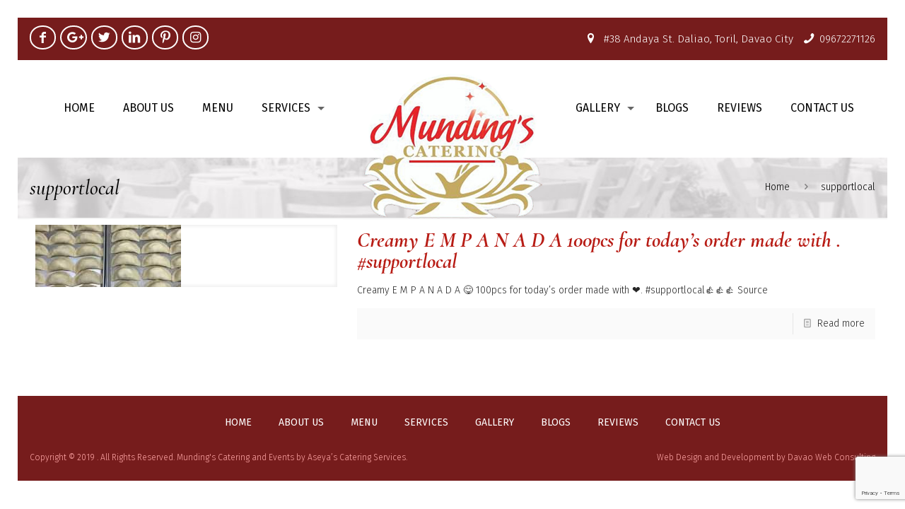

--- FILE ---
content_type: text/html; charset=UTF-8
request_url: https://mundingscateringandevents.com.ph/tag/supportlocal/
body_size: 47179
content:
<!DOCTYPE html><html class="no-js" lang="en-US" itemscope itemtype="https://schema.org/WebPage"><head><meta http-equiv="Content-Type" content="text/html; charset=utf-8"><meta name="viewport" content="width=device-width, initial-scale=1, maximum-scale=1" /><meta name="description" content="Just another WordPress site" /><link rel="shortcut icon" href="https://mundingscateringandevents.com.ph/wp-content/uploads/2019/11/favicon.png" />  <script id="mfn-dnmc-config-js">//
window.mfn = {mobile_init:1240,nicescroll:40,parallax:"translate3d",responsive:1,retina_js:0};
window.mfn_prettyphoto = {disable:false,disableMobile:false,title:false,style:"pp_default",width:0,height:0};
window.mfn_sliders = {blog:0,clients:0,offer:0,portfolio:0,shop:0,slider:0,testimonials:0};
//</script> <meta name='robots' content='index, follow, max-image-preview:large, max-snippet:-1, max-video-preview:-1' /><link media="all" href="https://mundingscateringandevents.com.ph/wp-content/cache/autoptimize/css/autoptimize_5f3162ccfe5d1aadda0496de4b24d374.css" rel="stylesheet"><title>supportlocal Archives - Munding&#039;s Catering and Events by Aseya’s Catering Services</title><link rel="canonical" href="https://mundingscateringandevents.com.ph/tag/supportlocal/" /><meta property="og:locale" content="en_US" /><meta property="og:type" content="article" /><meta property="og:title" content="supportlocal Archives - Munding&#039;s Catering and Events by Aseya’s Catering Services" /><meta property="og:url" content="https://mundingscateringandevents.com.ph/tag/supportlocal/" /><meta property="og:site_name" content="Munding&#039;s Catering and Events by Aseya’s Catering Services" /><meta name="twitter:card" content="summary_large_image" /><meta name="twitter:site" content="@MundingAnd" /> <script type="application/ld+json" class="yoast-schema-graph">{"@context":"https://schema.org","@graph":[{"@type":"CollectionPage","@id":"https://mundingscateringandevents.com.ph/tag/supportlocal/","url":"https://mundingscateringandevents.com.ph/tag/supportlocal/","name":"supportlocal Archives - Munding&#039;s Catering and Events by Aseya’s Catering Services","isPartOf":{"@id":"https://mundingscateringandevents.com.ph/#website"},"primaryImageOfPage":{"@id":"https://mundingscateringandevents.com.ph/tag/supportlocal/#primaryimage"},"image":{"@id":"https://mundingscateringandevents.com.ph/tag/supportlocal/#primaryimage"},"thumbnailUrl":"https://mundingscateringandevents.com.ph/wp-content/uploads/2021/02/Creamy-E-M-P-A-N-A-D-A-100pcs.xx&tp=28&oh=efea1fb46743b84113f61859690714b0&oe=6057E849.jpeg","breadcrumb":{"@id":"https://mundingscateringandevents.com.ph/tag/supportlocal/#breadcrumb"},"inLanguage":"en-US"},{"@type":"ImageObject","inLanguage":"en-US","@id":"https://mundingscateringandevents.com.ph/tag/supportlocal/#primaryimage","url":"https://mundingscateringandevents.com.ph/wp-content/uploads/2021/02/Creamy-E-M-P-A-N-A-D-A-100pcs.xx&tp=28&oh=efea1fb46743b84113f61859690714b0&oe=6057E849.jpeg","contentUrl":"https://mundingscateringandevents.com.ph/wp-content/uploads/2021/02/Creamy-E-M-P-A-N-A-D-A-100pcs.xx&tp=28&oh=efea1fb46743b84113f61859690714b0&oe=6057E849.jpeg","width":206,"height":103},{"@type":"BreadcrumbList","@id":"https://mundingscateringandevents.com.ph/tag/supportlocal/#breadcrumb","itemListElement":[{"@type":"ListItem","position":1,"name":"Home","item":"https://mundingscateringandevents.com.ph/"},{"@type":"ListItem","position":2,"name":"supportlocal"}]},{"@type":"WebSite","@id":"https://mundingscateringandevents.com.ph/#website","url":"https://mundingscateringandevents.com.ph/","name":"Munding's Catering and Events","description":"Events and Catering in Davao City, Philippines","publisher":{"@id":"https://mundingscateringandevents.com.ph/#organization"},"potentialAction":[{"@type":"SearchAction","target":{"@type":"EntryPoint","urlTemplate":"https://mundingscateringandevents.com.ph/?s={search_term_string}"},"query-input":{"@type":"PropertyValueSpecification","valueRequired":true,"valueName":"search_term_string"}}],"inLanguage":"en-US"},{"@type":"Organization","@id":"https://mundingscateringandevents.com.ph/#organization","name":"Munding's Catering and Events","url":"https://mundingscateringandevents.com.ph/","logo":{"@type":"ImageObject","inLanguage":"en-US","@id":"https://mundingscateringandevents.com.ph/#/schema/logo/image/","url":"https://mundingscateringandevents.com.ph/wp-content/uploads/2019/11/logo.png","contentUrl":"https://mundingscateringandevents.com.ph/wp-content/uploads/2019/11/logo.png","width":254,"height":210,"caption":"Munding's Catering and Events"},"image":{"@id":"https://mundingscateringandevents.com.ph/#/schema/logo/image/"},"sameAs":["https://www.facebook.com/mundingcateringsevents/","https://x.com/MundingAnd","https://www.instagram.com/mundingscateringandevents/","https://www.linkedin.com/in/munding-s-catering-and-events-577539198/","https://www.pinterest.ph/mundingscateringandevents0182/"]}]}</script> <link rel='dns-prefetch' href='//fonts.googleapis.com' /><link rel="alternate" type="application/rss+xml" title="Munding&#039;s Catering and Events by Aseya’s Catering Services &raquo; Feed" href="https://mundingscateringandevents.com.ph/feed/" /><link rel="alternate" type="application/rss+xml" title="Munding&#039;s Catering and Events by Aseya’s Catering Services &raquo; Comments Feed" href="https://mundingscateringandevents.com.ph/comments/feed/" /><link rel="alternate" type="application/rss+xml" title="Munding&#039;s Catering and Events by Aseya’s Catering Services &raquo; supportlocal Tag Feed" href="https://mundingscateringandevents.com.ph/tag/supportlocal/feed/" /><link rel='stylesheet' id='Fira+Sans-css' href='https://fonts.googleapis.com/css?family=Fira+Sans%3A1%2C200%2C200italic%2C300%2C300italic%2C400%2C400italic%2C500%2C500italic%2C600%2C600italic%2C700%2C700italic%2C800&#038;ver=6.9' type='text/css' media='all' /><link rel='stylesheet' id='Cormorant-css' href='https://fonts.googleapis.com/css?family=Cormorant%3A1%2C200%2C200italic%2C300%2C300italic%2C400%2C400italic%2C500%2C500italic%2C600%2C600italic%2C700%2C700italic%2C800&#038;ver=6.9' type='text/css' media='all' /> <script type="text/javascript" src="https://mundingscateringandevents.com.ph/wp-includes/js/jquery/jquery.min.js?ver=3.7.1" id="jquery-core-js"></script> <script type="text/javascript" defer='defer' src="https://mundingscateringandevents.com.ph/wp-includes/js/jquery/jquery-migrate.min.js?ver=3.4.1" id="jquery-migrate-js"></script> <link rel="https://api.w.org/" href="https://mundingscateringandevents.com.ph/wp-json/" /><link rel="alternate" title="JSON" type="application/json" href="https://mundingscateringandevents.com.ph/wp-json/wp/v2/tags/56" /><link rel="EditURI" type="application/rsd+xml" title="RSD" href="https://mundingscateringandevents.com.ph/xmlrpc.php?rsd" /> <script>document.documentElement.className = document.documentElement.className.replace('no-js', 'js');</script>   <style id="mfn-dnmc-theme-css">.slick-list {
    height: auto !important;
}

.icon-left-open-big::before, .icon-right-open-big::before {
    color:   #fff!important;
}



#Subheader .title {
    color:  #000!important;
font-size: 29px!important;
font-weight: 500!important;
}
#Subheader ul.breadcrumbs li, #Subheader ul.breadcrumbs li a{
  color:  #000!important;

}
#Subheader {
    background-image: url(https://mundingscateringandevents.com.ph/wp-content/uploads/2019/11/subheaderbg-5.jpg)!important;
    background-color:  transparent !important!important;
}

.fbcontent{text-align:center;}
.single.single-post #Subheader .title {
    width: 35%;
}
.gallery-wrap-box .caption_link a{
padding: 20px 0;
background: rgba(128, 28, 28, 0.7);
color: #fff!important;
position: relative;
bottom: 100px;
font-size: 40px!important;
font-weight: 700;
font-style: italic;
font-family: "Cormorant", Arial, Tahoma, sans-serif;
}
.gallery-wrap-box .trailer_box .desc {
    bottom: 0;
    background:  rgba(118,28,28,.7);
}
.header-split #Header .top_bar_left .menu li ul li a {
    text-align: left;
}
.page-testi .image_frame .image_wrapper{
text-align: center;
}
.page-testi .image_frame .image_wrapper img{
border-radius: 50%;
border: 10px solid #F5F2ED;
}
#Subheader{
top: 28px;
}
#Top_bar .logo .logo-mobile.scale-with-grid{
width: 120px!important;
}
.menu-wrap{
margin-top: 80px;
}
.logo-overflow #Top_bar.is-sticky #logo img:not(.svg) {
    max-height: 50px !important;
height: 68px !important;
}
.gallery-wrap-img .column {
    margin: 0 1% 44px;
}
.contact-form input[type="date"], input[type="email"], input[type="number"], input[type="password"], input[type="search"], input[type="tel"], input[type="text"], input[type="url"], select, textarea, .woocommerce .quantity input.qty {
    color: #bab8b8;
background-color: #fff;
border-color: transparent;
    font-size: 18px;
    font-weight: 400;
    padding: 15px;
margin-bottom: 3px !important;
}
.align_left_submitbtn{
text-align: left;
}
.contact-form input[type="submit"]{
background-color: #ae2121;
color: #fff;
font-size: 22px;
text-transform: uppercase;
font-weight: 700;
padding: 12px 50px;
}
.contact-form span.wpcf7-form-control-wrap .wpcf7-textarea{
height: 170px;
}
.contact-form{
background-color: #761c1c;
padding: 40px 30px 0;
}
.contact-details-wrap p{
font-weight: 300;
font-size: 17px;
line-height: 27px;
}
.contact-details-wrap .social-icons a{
border: 1px solid #262626;
border-radius: 100%;
padding: 4px 3px 3px;
}
.contact-details-wrap .phone h3{
line-height: 30px;
}
.contact-details-wrap .phone{
background-image: url(https://mundingscateringandevents.com.ph/wp-content/uploads/2019/11/tel-icon.png);
background-repeat: no-repeat;
background-size: auto;
background-position: center left;
margin: 0 23%;
}
.contact-details-wrap a{
color: #262626;
}
.contact-details-wrap h3{
margin-bottom: 3px;
color: #262626;
}
.testimonials_slider .testimonials_slider_ul li .bq_wrapper {
    background: #fff;
padding-top: 60px;
margin-top: -65px!important;
margin-bottom: 0px !important;
padding-bottom: 30px;
}
.testimonials_slider .testimonials_slider_ul li .author h5 {
    font-family: "Fira Sans", Arial, Tahoma, sans-serif;
    font-size: 15px;
    font-weight: 300;
    font-style: normal;
    color: #7c7c7c;
}
.testimonials_slider a.slider_prev, .testimonials_slider a.slider_next {
    top: 150px;
    margin: 0 4.5%;
    background: #f5f2ed;
border-radius: 50% !important;
}
.icon-left-open-big::before, .icon-right-open-big::before{
color: #000;
}
.testimonials_slider.single-photo a.slider_prev, .testimonials_slider.single-photo a.slider_next {
    display: block !important;
}
.testimonials_slider .testimonials_slider_ul li .author{
text-align: center;
margin: 0 6%;
background: #f7f6f3;
padding: 20px 0 20px;
}
.testimonials_slider.single-photo .slider_pager {
    display: none;
}
.testimonials_slider .testimonials_slider_ul li .hr_dots {
    display: none;
}
.testi-wrap .slider_pagination .slick-active a::after{
display: none;
}
.slider_pagination .slick-active a{
background-color: #761c1c;
width: 12px;
border-radius: 50%;
height: 12px;
}
blockquote {
    background: none;
font-size: 25px;
font-weight: 700;
font-style: italic;
color: #7c7c7c;
}
blockquote::after {
    background: none;
}
.testimonials_slider.single-photo .testimonials_slider_ul li .single-photo-img{
border: 10px solid #f5f2ed;
position: relative;
}
.content_slider.flat.description ul li .desc {
    padding: 0;
    position: absolute;
    width: 100%;
    top: 325px;
}
.trailer_box .desc h2 {
color: #fff;
font-size: 45px;
font-weight: 700;
font-style: italic;
text-shadow: 2px 3px 3px rgba(0,0,0,.58);
}
.trailer_box .desc {
    bottom: 200px;
}
.content_slider.flat.description ul li h3.title {
    display: none;
}
.content_slider.flat.description ul li .desc .btn-con{
width: 100%;
margin: 30px 35% 0;
}
.content_slider.flat.description ul li .desc .btn-con .contact{
width: 15%;
padding: 10px 0;
border: 3px solid #fff;
float: left;
margin-left: 10px;
}
.content_slider.flat.description ul li .desc .btn-con .contact:hover{
border: 3px solid #761c1c;
background: #761c1c;
}
.content_slider.flat.description ul li .desc .btn-con .details:hover{
background: #fff;
color: #761c1c;
border: 3px solid #fff;
}
.content_slider.flat.description ul li .desc .btn-con .details{
width: 15%;
padding: 10px 0;
background: #761c1c;
border: 3px solid #761c1c;
float: left;
margin-left: 10px;
}
.content_slider.flat.description ul li .desc .btn-con a{
text-transform: uppercase;
font-size: 20px;
color: #fff;
font-weight: 300;
}
.content_slider.flat.description ul li .desc h1{
font-size: 47px;
line-height: 60px;
font-weight: 500;
font-style: italic;
color: #000;
text-shadow: 2px 3px 3px rgba(0,0,0,.58);
color: #fff;
}
.content_slider.flat.description ul li .desc h1 span{
font-size: 80px;
font-weight: 700;
}
.header-semi.ab-show #Top_bar:not(.is-sticky) {
    top: 61px !important;
}
body:not(.template-slider) #Header {
    min-height: 170px;
}
#Top_bar .menu > li > a span {
    text-transform: uppercase;
}
#Top_bar .menu > li > a {
    padding: 37px 0;
}

#Action_bar .social {
    float: left;
}
#Action_bar .contact_details {
    float: right;
}
#Action_bar a, #Action_bar li, #Action_bar .contact_details li{
color: #fff;
font-weight: 300;
font-size: 15px;
}
#Action_bar .social li a{
border: 2px solid #fff;
border-radius: 100%;
padding: 7px 4px 5px;
}
#Action_bar i{
color: #fff;
font-size: 18px;
}
#Top_bar .menu > li a::after {
    display: none;
}
#Action_bar {
    line-height: 35px;
}
.header-semi #Top_bar:not(.is-sticky) {
    background-color: transparent;
}
.content_slider {
    padding: 0;
}
.events-wrap span{
font-size: 40px;
}
.story-wrap h1{
color: #fff;
}
.story-content{
height: 555px;
background: #fff;
}
.story-content .light-text{
font-weight: 300;
}
.btn-story span.button_label, .btn-cus span.button_label{
text-transform: uppercase;
font-size: 20px;
font-weight: 300;
}
.btn-story span.button_label:hover, .home-blog a.button .button_label:hover, .gallery-wrap a.button .button_label:hover{
background: #F5F2ED;
color: #761c1c;
}

.sliding_box {
    text-align: center;
    background:  #fff;
    width: 85%;
}
.sliding_box .desc_wrapper {
    background: #fff;
padding: 25px 20px;
}
.sliding_box .desc_wrapper h4 {
    color: #b81d16;
    font-weight: 500;
    font-size: 30px;
}
.sliding_box .desc_wrapper::after {
    border-bottom-color: #fff;
}
.view-full-menu h3{
color: #262626;
font-weight: 700;
}
.view-full-menu .button .button_label{
padding: 11px 25px;
text-transform: uppercase;
font-weight: 300;
font-size: 20px;
}
.view-full-menu .button .button_label:hover, .contact-form input[type="submit"]:hover{
background: #fff;
color: #761c1c;
}
.home-blog .post-footer, .blog-page .post-footer{
display: none;
}
.home-blog a.button .button_label, .gallery-wrap a.button .button_label{
font-size: 20px;
font-weight: 300;
text-transform: uppercase;
padding: 11px 35px;
}
.home-blog .vcard.author.post-author, .home-blog .date .label, .blog-page .vcard.author.post-author, .blog-page .date .label{
display: none;
}
.home-blog .date, .blog-page .date{
font-size: 19px;
font-weight: 300;
font-family: "Fira Sans", Arial, Tahoma, sans-serif;
color: #262626;
}
.home-blog .post-meta .author-date, .blog-page .post-meta .author-date  {
    float: none;
}
.home-blog .post-meta, .blog-page .post-meta {
    text-align: center;
}
.home-blog .entry-title, .blog-page .entry-title{
text-align: center;
font-weight: 600;
font-size: 25px;
}
#Footer .footer_copy .social {
    display: none;
}
#Footer .cp-left{
float: left;
}
#Footer .cp-right{
float: right;
}
.footer-copy-center #Footer .footer_copy .copyright {
    font-weight: 300;
    font-size: 12px;
}
.widget_nav_menu ul {
    list-style-type: none;
background: transparent;
text-align: center;
}
#Footer .widget_nav_menu ul li::after{
border: none;
}
ul#menu-footer-link li{
    display: inline-block;
    padding-left: 35px;
    text-align: center;
    font-weight: 400;
    text-transform: uppercase;
}
.widget_nav_menu ul li a {
    color: #fff !important;
}
#Footer .footer_copy {
    border-top: none;
}
#Footer .footer_copy .one {
    margin-bottom: 10px;
    padding-top: 10px;
}
#Footer .widgets_wrapper {
    padding: 0;
    line-height: 0;
margin-top: 10px;
}
#back_to_top.sticky {
background: #ae2121 !important;
color:  #fff;
border-radius: 100%;
}
#back_to_top.sticky .button_icon {
    margin: -1px -1px;
}
@media (max-width: 2000px){
#Wrapper{
    max-width: 1900px!important;
box-shadow: none;
}
}
@media (max-width: 1900px){
#Wrapper{
    max-width: 1800px!important;
box-shadow: none;
}
}
@media (min-width: 1240px){
.layout-boxed.nice-scroll {
    padding: 0px 25px 0px 25px;
}
#Wrapper{
    max-width: 1480px;
box-shadow: none;
}
}
@media (max-width: 1450px){
/*.content_slider.flat.description ul li .desc .btn-con {
    padding: 0px 320px;
}*/
}
@media (max-width: 1240px){
#Top_bar #menu ul li , #Top_bar #menu ul li a{
    text-align: left;
}
#Top_bar #menu ul li ul{
background: #761c1c;
}
#Top_bar #menu ul li a span {
    color: #fff;
}
#Top_bar #menu{
background-color: #761c1c;
}
}
@media (max-width: 980px){
.content_slider.flat.description ul li .desc {
    top: 115px;
}
.content_slider.flat.description ul li .desc h1 span {
    font-size: 58px;
}
/*.content_slider.flat.description ul li .desc .btn-con {
    padding: 0px 125px;
}*/
.trailer_box .desc {
    bottom: 80px;
}
}
@media (max-width: 767px){
#Header_wrapper {
    background-color: #761C1C;
}
#Subheader .title {
    font-size: 25px;
    text-align: center;
}
.gallery-wrap-box .column.mcb-column{
height: 275px !important;
}
.gallery-wrap-box .caption_link a{
bottom: 60%;
}
.single.single-post #Subheader .title {
    width: 100%;
}
.testimonials_slider a.slider_prev, .testimonials_slider a.slider_next{
top: 235px;
margin: 0 -7.5%;
}
.testimonials_slider .testimonials_slider_ul li .author{
margin: 0 0%;
}
#Header{
min-height: 125px!important;
}
.content_slider.flat.description ul li .desc {
    top: 140px;
}
.content_slider.flat.description ul li .desc h1 {
    font-size: 25px;
line-height: 30px;
}
.content_slider.flat.description ul li .desc h1 span {
    font-size: 38px;
}
.content_slider.flat.description ul li .desc .btn-con {
margin: 20px 6% 0;
}
.content_slider.flat.description ul li .desc .btn-con .contact {
    margin-left: 7px;
width: 40%;
}
.content_slider.flat.description ul li .desc .btn-con .details {
    margin-left: 5px;
width: 40%;
}
.layout-boxed {
    padding: 0px;
}
#Top_bar, #Action_bar {
    background: #761c1c !important;
    padding-top: 15px;
}
#Content {
    padding-top: 0;
}
.trailer_box .desc {
    bottom: 150px;
}
.story-content{
margin-top: 30px !important;
margin-bottom: 50%!important;
}
.contact-details-wrap .phone{
margin: 0 5%;
}
.contact-selection{
padding-top: 0px!important;
}
.widget_nav_menu ul {
    padding: 5px 10px 5px 5px;
}
ul#menu-footer-link li {
    padding-left: 14px;
}
.testimonials_slider.single-photo .testimonials_slider_ul li .bq_wrapper {
    margin: 0 0 20px;
}
.home-blog .entry-title {
    line-height: 30px;
}
}
::selection {
    background-color: #761C1C;
}

@media (max-width:500px){
#Top_bar .menu > li > a, #Top_bar #menu ul li.submenu .menu-toggle {
    color:  #fff!important;
}
h3 {
    font-size: 22px;
    line-height: normal;
}
#Action_bar i {
    font-size: 11px;
}
#Action_bar .social li a {
    padding: 1px 4px 3px;
}
.story-content {

    height: auto;
}
.story-content {
    margin-bottom: 0 !important;

}
.sliding_box {
    width: 100%;

}
.hideoverflow{
overflow:hidden;
}
#Top_bar {
    padding-top: 5px;
}
}</style><!--[if lt IE 9]> <script id="mfn-html5" src="https://html5shiv.googlecode.com/svn/trunk/html5.js"></script> <![endif]-->  <script id="mfn-dnmc-retina-js">//
jQuery(window).load(function(){
var retina = window.devicePixelRatio > 1 ? true : false;if( retina ){var retinaEl = jQuery("#logo img.logo-main");var retinaLogoW = retinaEl.width();var retinaLogoH = retinaEl.height();retinaEl.attr( "src", "https://mundingscateringandevents.com.ph/wp-content/uploads/2019/11/logo.png" ).width( retinaLogoW ).height( retinaLogoH );var stickyEl = jQuery("#logo img.logo-sticky");var stickyLogoW = stickyEl.width();var stickyLogoH = stickyEl.height();stickyEl.attr( "src", "https://mundingscateringandevents.com.ph/wp-content/uploads/2019/11/logo.png" ).width( stickyLogoW ).height( stickyLogoH );var mobileEl = jQuery("#logo img.logo-mobile");var mobileLogoW = mobileEl.width();var mobileLogoH = mobileEl.height();mobileEl.attr( "src", "https://mundingscateringandevents.com.ph/wp-content/uploads/2019/11/logo.png" ).width( mobileLogoW ).height( mobileLogoH );var mobileStickyEl = jQuery("#logo img.logo-mobile-sticky");var mobileStickyLogoW = mobileStickyEl.width();var mobileStickyLogoH = mobileStickyEl.height();mobileStickyEl.attr( "src", "https://mundingscateringandevents.com.ph/wp-content/uploads/2019/11/logo.png" ).width( mobileStickyLogoW ).height( mobileStickyLogoH );}});
//</script> <link rel="stylesheet" href="https://cdn.jsdelivr.net/gh/fancyapps/fancybox@3.5.7/dist/jquery.fancybox.min.css" /> <script src="https://cdn.jsdelivr.net/gh/fancyapps/fancybox@3.5.7/dist/jquery.fancybox.min.js"></script> <script type="text/javascript">jQuery(document).ready(function(){
      // jQuery(".single #content-area p").find("img").attr('class','aligncenter imgcontent');
		jQuery('.fbcontent p img').each(function ()
	  {
	     var currentImage = jQuery(this);
	     currentImage.wrap("<a data-fancybox='gallery' href='" + currentImage.attr("src") + "' </a>");
	  });
    });</script> <script data-ad-client="ca-pub-6053744029602081" async src="https://pagead2.googlesyndication.com/pagead/js/adsbygoogle.js"></script> </head><body data-rsssl=1 class="archive tag tag-supportlocal tag-56 wp-theme-betheme  color-custom style-default layout-boxed nice-scroll-on button-flat hide-love header-split header-semi sticky-header sticky-white ab-show subheader-title-left menuo-sub-active menuo-arrows menuo-no-borders logo-no-margin logo-overflow footer-copy-center boxed2fw mobile-tb-left mobile-mini-mr-ll"><div id="Wrapper"><div id="Header_wrapper" ><header id="Header"><div id="Action_bar"><div class="container"><div class="column one"><ul class="contact_details"><li class="slogan"><i class="icon-location"></i> #38 Andaya St. Daliao, Toril, Davao City</li><li class="phone"><i class="icon-phone"></i><a href="tel:09672271126">09672271126</a></li></ul><ul class="social"><li class="facebook"><a target="_blank" href="https://www.facebook.com/mundingcateringsevents/" title="Facebook"><i class="icon-facebook"></i></a></li><li class="googleplus"><a target="_blank" href="https://www.google.com/maps/place/Munding'S+Catering+Services/@7.0061383,125.5047547,15z/data=!4m5!3m4!1s0x0:0x39f26bd9f4b03fd0!8m2!3d7.0061383!4d125.5047547" title="Google+"><i class="icon-gplus"></i></a></li><li class="twitter"><a target="_blank" href="https://twitter.com/MundingAnd" title="Twitter"><i class="icon-twitter"></i></a></li><li class="linkedin"><a target="_blank" href="https://www.linkedin.com/in/munding-s-catering-and-events-577539198/" title="LinkedIn"><i class="icon-linkedin"></i></a></li><li class="pinterest"><a target="_blank" href="https://www.pinterest.ph/mundingscateringandevents0182/" title="Pinterest"><i class="icon-pinterest"></i></a></li><li class="instagram"><a target="_blank" href="https://www.instagram.com/mundingscateringandevents/" title="Instagram"><i class="icon-instagram"></i></a></li></ul></div></div></div><div class="header_placeholder"></div><div id="Top_bar" class="loading"><div class="container"><div class="column one"><div class="top_bar_left clearfix"><div class="logo"><a id="logo" href="https://mundingscateringandevents.com.ph" title="Munding&#039;s Catering and Events by Aseya’s Catering Services"><img class="logo-main scale-with-grid lazyload" data-src="https://mundingscateringandevents.com.ph/wp-content/uploads/2019/11/logo.png" alt="logo" src="[data-uri]" style="--smush-placeholder-width: 254px; --smush-placeholder-aspect-ratio: 254/210;" /><img class="logo-sticky scale-with-grid lazyload" data-src="https://mundingscateringandevents.com.ph/wp-content/uploads/2019/12/sticky-logo.png" alt="sticky-logo" src="[data-uri]" style="--smush-placeholder-width: 65px; --smush-placeholder-aspect-ratio: 65/68;" /><img class="logo-mobile scale-with-grid lazyload" data-src="https://mundingscateringandevents.com.ph/wp-content/uploads/2019/12/logosmall.png" alt="logosmall" src="[data-uri]" style="--smush-placeholder-width: 141px; --smush-placeholder-aspect-ratio: 141/131;" /><img class="logo-mobile-sticky scale-with-grid lazyload" data-src="https://mundingscateringandevents.com.ph/wp-content/uploads/2019/11/logo.png" alt="logo" src="[data-uri]" style="--smush-placeholder-width: 254px; --smush-placeholder-aspect-ratio: 254/210;" /></a></div><div class="menu_wrapper"><nav id="menu"><ul id="menu-menu1" class="menu menu_left"><li id="menu-item-30" class="menu-item menu-item-type-post_type menu-item-object-page menu-item-home"><a href="https://mundingscateringandevents.com.ph/"><span>Home</span></a></li><li id="menu-item-138" class="menu-item menu-item-type-post_type menu-item-object-page"><a href="https://mundingscateringandevents.com.ph/about-us/"><span>About us</span></a></li><li id="menu-item-28" class="menu-item menu-item-type-post_type menu-item-object-page"><a href="https://mundingscateringandevents.com.ph/menu/"><span>Menu</span></a></li><li id="menu-item-27" class="menu-item menu-item-type-post_type menu-item-object-page menu-item-has-children"><a href="https://mundingscateringandevents.com.ph/services/"><span>Services</span></a><ul class="sub-menu"><li id="menu-item-156" class="menu-item menu-item-type-post_type menu-item-object-page"><a href="https://mundingscateringandevents.com.ph/services/catering/"><span>Catering</span></a></li><li id="menu-item-154" class="menu-item menu-item-type-post_type menu-item-object-page"><a href="https://mundingscateringandevents.com.ph/services/planning-coordination/"><span>Planning/Coordination</span></a></li><li id="menu-item-155" class="menu-item menu-item-type-post_type menu-item-object-page"><a href="https://mundingscateringandevents.com.ph/services/event-decoration/"><span>Event Decoration</span></a></li></ul></li></ul><ul id="menu-menu2" class="menu menu_right"><li id="menu-item-34" class="menu-item menu-item-type-post_type menu-item-object-page menu-item-has-children"><a href="https://mundingscateringandevents.com.ph/gallery/"><span>Gallery</span></a><ul class="sub-menu"><li id="menu-item-449" class="menu-item menu-item-type-post_type menu-item-object-page"><a href="https://mundingscateringandevents.com.ph/gallery/events-gallery/"><span>Events Gallery</span></a></li><li id="menu-item-450" class="menu-item menu-item-type-post_type menu-item-object-page"><a href="https://mundingscateringandevents.com.ph/gallery/catering-gallery/"><span>Catering Gallery</span></a></li><li id="menu-item-448" class="menu-item menu-item-type-post_type menu-item-object-page"><a href="https://mundingscateringandevents.com.ph/gallery/lechon-gallery/"><span>Lechon Gallery</span></a></li><li id="menu-item-595" class="menu-item menu-item-type-post_type menu-item-object-page"><a href="https://mundingscateringandevents.com.ph/gallery/tuna-sashimi-cocktail-bar/"><span>Tuna Sashimi Cocktail Bar</span></a></li><li id="menu-item-596" class="menu-item menu-item-type-post_type menu-item-object-page"><a href="https://mundingscateringandevents.com.ph/gallery/bridal-car/"><span>Bridal Car</span></a></li></ul></li><li id="menu-item-33" class="menu-item menu-item-type-post_type menu-item-object-page"><a href="https://mundingscateringandevents.com.ph/blogs/"><span>Blogs</span></a></li><li id="menu-item-32" class="menu-item menu-item-type-post_type menu-item-object-page"><a href="https://mundingscateringandevents.com.ph/reviews/"><span>Reviews</span></a></li><li id="menu-item-31" class="menu-item menu-item-type-post_type menu-item-object-page"><a href="https://mundingscateringandevents.com.ph/contact-us/"><span>Contact us</span></a></li></ul></nav><a class="responsive-menu-toggle " href="#"><i class="icon-menu-fine"></i></a></div><div class="secondary_menu_wrapper"><nav id="secondary-menu" class="menu-menu2-container"><ul id="menu-menu2-1" class="secondary-menu"><li id="menu-item-34" class="menu-item menu-item-type-post_type menu-item-object-page menu-item-has-children menu-item-34"><a href="https://mundingscateringandevents.com.ph/gallery/">Gallery</a><ul class="sub-menu"><li id="menu-item-449" class="menu-item menu-item-type-post_type menu-item-object-page menu-item-449"><a href="https://mundingscateringandevents.com.ph/gallery/events-gallery/">Events Gallery</a></li><li id="menu-item-450" class="menu-item menu-item-type-post_type menu-item-object-page menu-item-450"><a href="https://mundingscateringandevents.com.ph/gallery/catering-gallery/">Catering Gallery</a></li><li id="menu-item-448" class="menu-item menu-item-type-post_type menu-item-object-page menu-item-448"><a href="https://mundingscateringandevents.com.ph/gallery/lechon-gallery/">Lechon Gallery</a></li><li id="menu-item-595" class="menu-item menu-item-type-post_type menu-item-object-page menu-item-595"><a href="https://mundingscateringandevents.com.ph/gallery/tuna-sashimi-cocktail-bar/">Tuna Sashimi Cocktail Bar</a></li><li id="menu-item-596" class="menu-item menu-item-type-post_type menu-item-object-page menu-item-596"><a href="https://mundingscateringandevents.com.ph/gallery/bridal-car/">Bridal Car</a></li></ul></li><li id="menu-item-33" class="menu-item menu-item-type-post_type menu-item-object-page menu-item-33"><a href="https://mundingscateringandevents.com.ph/blogs/">Blogs</a></li><li id="menu-item-32" class="menu-item menu-item-type-post_type menu-item-object-page menu-item-32"><a href="https://mundingscateringandevents.com.ph/reviews/">Reviews</a></li><li id="menu-item-31" class="menu-item menu-item-type-post_type menu-item-object-page menu-item-31"><a href="https://mundingscateringandevents.com.ph/contact-us/">Contact us</a></li></ul></nav></div><div class="banner_wrapper"></div><div class="search_wrapper"><form method="get" id="searchform" action="https://mundingscateringandevents.com.ph/"> <i class="icon_search icon-search-fine"></i> <a href="#" class="icon_close"><i class="icon-cancel-fine"></i></a> <input type="text" class="field" name="s" id="s" placeholder="Enter your search" /> <input type="submit" class="submit" value="" style="display:none;" /></form></div></div></div></div></div></header><div id="Subheader" style=""><div class="container"><div class="column one"><h1 class="title">supportlocal</h1><ul class="breadcrumbs no-link"><li><a href="https://mundingscateringandevents.com.ph">Home</a> <span><i class="icon-right-open"></i></span></li><li><a href="https://mundingscateringandevents.com.ph:443/tag/supportlocal/">supportlocal</a></li></ul></div></div></div></div><div id="Content"><div class="content_wrapper clearfix"><div class="sections_group"><div class="extra_content"></div><div class="section "><div class="section_wrapper clearfix"><div class="column one column_blog"><div class="blog_wrapper isotope_wrapper"><div class="posts_group lm_wrapper classic col-3"><div class="post-item isotope-item clearfix author-rockyadmin post-1046 post type-post status-publish format-standard has-post-thumbnail hentry category-recent-articles tag-supportlocal" ><div class="date_label">February 22, 2021</div><div class="image_frame post-photo-wrapper scale-with-grid image"><div class="image_wrapper"><a href="https://mundingscateringandevents.com.ph/recent-articles/creamy-e-m-p-a-n-a-d-a-100pcs-for-todays-order-made-with-supportlocal/"><div class="mask"></div><img width="206" height="103" data-src="https://mundingscateringandevents.com.ph/wp-content/uploads/2021/02/Creamy-E-M-P-A-N-A-D-A-100pcs.xx&amp;tp=28&amp;oh=efea1fb46743b84113f61859690714b0&amp;oe=6057E849.jpeg" class="scale-with-grid wp-post-image lazyload" alt="" decoding="async" data-srcset="https://mundingscateringandevents.com.ph/wp-content/uploads/2021/02/Creamy-E-M-P-A-N-A-D-A-100pcs.xx&amp;tp=28&amp;oh=efea1fb46743b84113f61859690714b0&amp;oe=6057E849.jpeg 206w, https://mundingscateringandevents.com.ph/wp-content/uploads/2021/02/Creamy-E-M-P-A-N-A-D-A-100pcs.xx&amp;tp=28&amp;oh=efea1fb46743b84113f61859690714b0&amp;oe=6057E849-50x25.jpeg 50w, https://mundingscateringandevents.com.ph/wp-content/uploads/2021/02/Creamy-E-M-P-A-N-A-D-A-100pcs.xx&amp;tp=28&amp;oh=efea1fb46743b84113f61859690714b0&amp;oe=6057E849-150x75.jpeg 150w" data-sizes="(max-width: 206px) 100vw, 206px" src="[data-uri]" style="--smush-placeholder-width: 206px; --smush-placeholder-aspect-ratio: 206/103;" /></a><div class="image_links double"><a href="https://mundingscateringandevents.com.ph/wp-content/uploads/2021/02/Creamy-E-M-P-A-N-A-D-A-100pcs.xx&tp=28&oh=efea1fb46743b84113f61859690714b0&oe=6057E849.jpeg" class="zoom" rel="prettyphoto"><i class="icon-search"></i></a><a href="https://mundingscateringandevents.com.ph/recent-articles/creamy-e-m-p-a-n-a-d-a-100pcs-for-todays-order-made-with-supportlocal/" class="link"><i class="icon-link"></i></a></div></div></div><div class="post-desc-wrapper"><div class="post-desc"><div class="post-head"></div><div class="post-title"><h2 class="entry-title" itemprop="headline"><a href="https://mundingscateringandevents.com.ph/recent-articles/creamy-e-m-p-a-n-a-d-a-100pcs-for-todays-order-made-with-supportlocal/">Creamy E M P A N A D A 
 100pcs for today’s order made with . #supportlocal</a></h2></div><div class="post-excerpt">Creamy E M P A N A D A 😋 100pcs for today’s order made with ❤️. #supportlocal👍👍👍 Source</div><div class="post-footer"><div class="button-love"><span class="love-text">Do you like it?</span><a href="#" class="mfn-love " data-id="1046"><span class="icons-wrapper"><i class="icon-heart-empty-fa"></i><i class="icon-heart-fa"></i></span><span class="label">0</span></a></div><div class="post-links"><i class="icon-doc-text"></i> <a href="https://mundingscateringandevents.com.ph/recent-articles/creamy-e-m-p-a-n-a-d-a-100pcs-for-todays-order-made-with-supportlocal/" class="post-more">Read more</a></div></div></div></div></div></div></div></div></div></div></div></div></div><footer id="Footer" class="clearfix"><div class="widgets_wrapper" style=""><div class="container"><div class="column one"><aside id="nav_menu-2" class="widget widget_nav_menu"><div class="menu-footer-link-container"><ul id="menu-footer-link" class="menu"><li id="menu-item-69" class="menu-item menu-item-type-post_type menu-item-object-page menu-item-home menu-item-69"><a href="https://mundingscateringandevents.com.ph/">Home</a></li><li id="menu-item-137" class="menu-item menu-item-type-post_type menu-item-object-page menu-item-137"><a href="https://mundingscateringandevents.com.ph/about-us/">About us</a></li><li id="menu-item-74" class="menu-item menu-item-type-post_type menu-item-object-page menu-item-74"><a href="https://mundingscateringandevents.com.ph/menu/">Menu</a></li><li id="menu-item-76" class="menu-item menu-item-type-post_type menu-item-object-page menu-item-76"><a href="https://mundingscateringandevents.com.ph/services/">Services</a></li><li id="menu-item-73" class="menu-item menu-item-type-post_type menu-item-object-page menu-item-73"><a href="https://mundingscateringandevents.com.ph/gallery/">Gallery</a></li><li id="menu-item-70" class="menu-item menu-item-type-post_type menu-item-object-page menu-item-70"><a href="https://mundingscateringandevents.com.ph/blogs/">Blogs</a></li><li id="menu-item-75" class="menu-item menu-item-type-post_type menu-item-object-page menu-item-75"><a href="https://mundingscateringandevents.com.ph/reviews/">Reviews</a></li><li id="menu-item-72" class="menu-item menu-item-type-post_type menu-item-object-page menu-item-72"><a href="https://mundingscateringandevents.com.ph/contact-us/">Contact us</a></li></ul></div></aside></div></div></div><div class="footer_copy"><div class="container"><div class="column one"><div class="copyright"><div class="cp-left">Copyright © 2019 . All Rights Reserved. <a href="https://mundingscateringandevents.com.ph/">Munding's Catering and Events by Aseya’s Catering Services.</a></div><div class="cp-right">Web Design and Development by <a target="_blank" href="https://davaowebconsulting.com/">Davao Web Consulting</a></div></div><ul class="social"><li class="facebook"><a target="_blank" href="https://www.facebook.com/mundingcateringsevents/" title="Facebook"><i class="icon-facebook"></i></a></li><li class="googleplus"><a target="_blank" href="https://www.google.com/maps/place/Munding'S+Catering+Services/@7.0061383,125.5047547,15z/data=!4m5!3m4!1s0x0:0x39f26bd9f4b03fd0!8m2!3d7.0061383!4d125.5047547" title="Google+"><i class="icon-gplus"></i></a></li><li class="twitter"><a target="_blank" href="https://twitter.com/MundingAnd" title="Twitter"><i class="icon-twitter"></i></a></li><li class="linkedin"><a target="_blank" href="https://www.linkedin.com/in/munding-s-catering-and-events-577539198/" title="LinkedIn"><i class="icon-linkedin"></i></a></li><li class="pinterest"><a target="_blank" href="https://www.pinterest.ph/mundingscateringandevents0182/" title="Pinterest"><i class="icon-pinterest"></i></a></li><li class="instagram"><a target="_blank" href="https://www.instagram.com/mundingscateringandevents/" title="Instagram"><i class="icon-instagram"></i></a></li></ul></div></div></div></footer></div> <a id="back_to_top" class="button button_left button_js sticky scroll" href=""><span class="button_icon"><i class="icon-up-open-big"></i></span></a>  <script type="speculationrules">{"prefetch":[{"source":"document","where":{"and":[{"href_matches":"/*"},{"not":{"href_matches":["/wp-*.php","/wp-admin/*","/wp-content/uploads/*","/wp-content/*","/wp-content/plugins/*","/wp-content/themes/betheme/*","/*\\?(.+)"]}},{"not":{"selector_matches":"a[rel~=\"nofollow\"]"}},{"not":{"selector_matches":".no-prefetch, .no-prefetch a"}}]},"eagerness":"conservative"}]}</script> <script>(function(d, s, id) {
			var js, fjs = d.getElementsByTagName(s)[0];
			js = d.createElement(s); js.id = id;
			js.src = 'https://connect.facebook.net/en_US/sdk/xfbml.customerchat.js#xfbml=1&version=v6.0&autoLogAppEvents=1'
			fjs.parentNode.insertBefore(js, fjs);
			}(document, 'script', 'facebook-jssdk'));</script> <div class="fb-customerchat" attribution="wordpress" attribution_version="2.3" page_id="341996599344931"></div> <script type="text/javascript" defer='defer' src="https://mundingscateringandevents.com.ph/wp-includes/js/dist/hooks.min.js?ver=dd5603f07f9220ed27f1" id="wp-hooks-js"></script> <script type="text/javascript" defer='defer' src="https://mundingscateringandevents.com.ph/wp-includes/js/dist/i18n.min.js?ver=c26c3dc7bed366793375" id="wp-i18n-js"></script> <script type="text/javascript" id="wp-i18n-js-after">wp.i18n.setLocaleData( { 'text direction\u0004ltr': [ 'ltr' ] } );
//# sourceURL=wp-i18n-js-after</script> <script type="text/javascript" defer='defer' src="https://mundingscateringandevents.com.ph/wp-content/cache/autoptimize/js/autoptimize_single_96e7dc3f0e8559e4a3f3ca40b17ab9c3.js?ver=6.1.4" id="swv-js"></script> <script type="text/javascript" id="contact-form-7-js-before">var wpcf7 = {
    "api": {
        "root": "https:\/\/mundingscateringandevents.com.ph\/wp-json\/",
        "namespace": "contact-form-7\/v1"
    }
};
//# sourceURL=contact-form-7-js-before</script> <script type="text/javascript" defer='defer' src="https://mundingscateringandevents.com.ph/wp-content/cache/autoptimize/js/autoptimize_single_2912c657d0592cc532dff73d0d2ce7bb.js?ver=6.1.4" id="contact-form-7-js"></script> <script type="text/javascript" defer='defer' src="https://mundingscateringandevents.com.ph/wp-includes/js/jquery/ui/core.min.js?ver=1.13.3" id="jquery-ui-core-js"></script> <script type="text/javascript" defer='defer' src="https://mundingscateringandevents.com.ph/wp-includes/js/jquery/ui/mouse.min.js?ver=1.13.3" id="jquery-ui-mouse-js"></script> <script type="text/javascript" defer='defer' src="https://mundingscateringandevents.com.ph/wp-includes/js/jquery/ui/sortable.min.js?ver=1.13.3" id="jquery-ui-sortable-js"></script> <script type="text/javascript" defer='defer' src="https://mundingscateringandevents.com.ph/wp-includes/js/jquery/ui/tabs.min.js?ver=1.13.3" id="jquery-ui-tabs-js"></script> <script type="text/javascript" defer='defer' src="https://mundingscateringandevents.com.ph/wp-includes/js/jquery/ui/accordion.min.js?ver=1.13.3" id="jquery-ui-accordion-js"></script> <script type="text/javascript" defer='defer' src="https://mundingscateringandevents.com.ph/wp-content/cache/autoptimize/js/autoptimize_single_0316b4ca49139d98050f4968d399d05e.js?ver=16.3" id="jquery-plugins-js"></script> <script type="text/javascript" defer='defer' src="https://mundingscateringandevents.com.ph/wp-content/cache/autoptimize/js/autoptimize_single_fb1ee53d04c799b2093dbc0e9b4c22c3.js?ver=16.3" id="jquery-mfn-menu-js"></script> <script type="text/javascript" defer='defer' src="https://mundingscateringandevents.com.ph/wp-content/themes/betheme/assets/animations/animations.min.js?ver=16.3" id="jquery-animations-js"></script> <script type="text/javascript" defer='defer' src="https://mundingscateringandevents.com.ph/wp-content/themes/betheme/assets/jplayer/jplayer.min.js?ver=16.3" id="jquery-jplayer-js"></script> <script type="text/javascript" defer='defer' src="https://mundingscateringandevents.com.ph/wp-content/cache/autoptimize/js/autoptimize_single_8e8ac21166f8f258d5f237e915bb6d10.js?ver=16.3" id="jquery-mfn-parallax-js"></script> <script type="text/javascript" defer='defer' src="https://mundingscateringandevents.com.ph/wp-content/cache/autoptimize/js/autoptimize_single_d358274a4e5a54df1888518f9cc65a04.js?ver=16.3" id="jquery-scripts-js"></script> <script type="text/javascript" defer='defer' src="https://www.google.com/recaptcha/api.js?render=6LdnpcMUAAAAALucx45jBQ5liz2XitBSDu6j03xR&amp;ver=3.0" id="google-recaptcha-js"></script> <script type="text/javascript" defer='defer' src="https://mundingscateringandevents.com.ph/wp-includes/js/dist/vendor/wp-polyfill.min.js?ver=3.15.0" id="wp-polyfill-js"></script> <script type="text/javascript" id="wpcf7-recaptcha-js-before">var wpcf7_recaptcha = {
    "sitekey": "6LdnpcMUAAAAALucx45jBQ5liz2XitBSDu6j03xR",
    "actions": {
        "homepage": "homepage",
        "contactform": "contactform"
    }
};
//# sourceURL=wpcf7-recaptcha-js-before</script> <script type="text/javascript" defer='defer' src="https://mundingscateringandevents.com.ph/wp-content/cache/autoptimize/js/autoptimize_single_ec0187677793456f98473f49d9e9b95f.js?ver=6.1.4" id="wpcf7-recaptcha-js"></script> <script type="text/javascript" id="smush-lazy-load-js-before">var smushLazyLoadOptions = {"autoResizingEnabled":false,"autoResizeOptions":{"precision":5,"skipAutoWidth":true}};
//# sourceURL=smush-lazy-load-js-before</script> <script type="text/javascript" defer='defer' src="https://mundingscateringandevents.com.ph/wp-content/plugins/wp-smushit/app/assets/js/smush-lazy-load.min.js?ver=3.23.1" id="smush-lazy-load-js"></script> <script id="wp-emoji-settings" type="application/json">{"baseUrl":"https://s.w.org/images/core/emoji/17.0.2/72x72/","ext":".png","svgUrl":"https://s.w.org/images/core/emoji/17.0.2/svg/","svgExt":".svg","source":{"concatemoji":"https://mundingscateringandevents.com.ph/wp-includes/js/wp-emoji-release.min.js?ver=6.9"}}</script> <script type="module">/*! This file is auto-generated */
const a=JSON.parse(document.getElementById("wp-emoji-settings").textContent),o=(window._wpemojiSettings=a,"wpEmojiSettingsSupports"),s=["flag","emoji"];function i(e){try{var t={supportTests:e,timestamp:(new Date).valueOf()};sessionStorage.setItem(o,JSON.stringify(t))}catch(e){}}function c(e,t,n){e.clearRect(0,0,e.canvas.width,e.canvas.height),e.fillText(t,0,0);t=new Uint32Array(e.getImageData(0,0,e.canvas.width,e.canvas.height).data);e.clearRect(0,0,e.canvas.width,e.canvas.height),e.fillText(n,0,0);const a=new Uint32Array(e.getImageData(0,0,e.canvas.width,e.canvas.height).data);return t.every((e,t)=>e===a[t])}function p(e,t){e.clearRect(0,0,e.canvas.width,e.canvas.height),e.fillText(t,0,0);var n=e.getImageData(16,16,1,1);for(let e=0;e<n.data.length;e++)if(0!==n.data[e])return!1;return!0}function u(e,t,n,a){switch(t){case"flag":return n(e,"\ud83c\udff3\ufe0f\u200d\u26a7\ufe0f","\ud83c\udff3\ufe0f\u200b\u26a7\ufe0f")?!1:!n(e,"\ud83c\udde8\ud83c\uddf6","\ud83c\udde8\u200b\ud83c\uddf6")&&!n(e,"\ud83c\udff4\udb40\udc67\udb40\udc62\udb40\udc65\udb40\udc6e\udb40\udc67\udb40\udc7f","\ud83c\udff4\u200b\udb40\udc67\u200b\udb40\udc62\u200b\udb40\udc65\u200b\udb40\udc6e\u200b\udb40\udc67\u200b\udb40\udc7f");case"emoji":return!a(e,"\ud83e\u1fac8")}return!1}function f(e,t,n,a){let r;const o=(r="undefined"!=typeof WorkerGlobalScope&&self instanceof WorkerGlobalScope?new OffscreenCanvas(300,150):document.createElement("canvas")).getContext("2d",{willReadFrequently:!0}),s=(o.textBaseline="top",o.font="600 32px Arial",{});return e.forEach(e=>{s[e]=t(o,e,n,a)}),s}function r(e){var t=document.createElement("script");t.src=e,t.defer=!0,document.head.appendChild(t)}a.supports={everything:!0,everythingExceptFlag:!0},new Promise(t=>{let n=function(){try{var e=JSON.parse(sessionStorage.getItem(o));if("object"==typeof e&&"number"==typeof e.timestamp&&(new Date).valueOf()<e.timestamp+604800&&"object"==typeof e.supportTests)return e.supportTests}catch(e){}return null}();if(!n){if("undefined"!=typeof Worker&&"undefined"!=typeof OffscreenCanvas&&"undefined"!=typeof URL&&URL.createObjectURL&&"undefined"!=typeof Blob)try{var e="postMessage("+f.toString()+"("+[JSON.stringify(s),u.toString(),c.toString(),p.toString()].join(",")+"));",a=new Blob([e],{type:"text/javascript"});const r=new Worker(URL.createObjectURL(a),{name:"wpTestEmojiSupports"});return void(r.onmessage=e=>{i(n=e.data),r.terminate(),t(n)})}catch(e){}i(n=f(s,u,c,p))}t(n)}).then(e=>{for(const n in e)a.supports[n]=e[n],a.supports.everything=a.supports.everything&&a.supports[n],"flag"!==n&&(a.supports.everythingExceptFlag=a.supports.everythingExceptFlag&&a.supports[n]);var t;a.supports.everythingExceptFlag=a.supports.everythingExceptFlag&&!a.supports.flag,a.supports.everything||((t=a.source||{}).concatemoji?r(t.concatemoji):t.wpemoji&&t.twemoji&&(r(t.twemoji),r(t.wpemoji)))});
//# sourceURL=https://mundingscateringandevents.com.ph/wp-includes/js/wp-emoji-loader.min.js</script> </body></html>

--- FILE ---
content_type: text/html; charset=utf-8
request_url: https://www.google.com/recaptcha/api2/anchor?ar=1&k=6LdnpcMUAAAAALucx45jBQ5liz2XitBSDu6j03xR&co=aHR0cHM6Ly9tdW5kaW5nc2NhdGVyaW5nYW5kZXZlbnRzLmNvbS5waDo0NDM.&hl=en&v=PoyoqOPhxBO7pBk68S4YbpHZ&size=invisible&anchor-ms=20000&execute-ms=30000&cb=mtq3cm3cga2k
body_size: 49373
content:
<!DOCTYPE HTML><html dir="ltr" lang="en"><head><meta http-equiv="Content-Type" content="text/html; charset=UTF-8">
<meta http-equiv="X-UA-Compatible" content="IE=edge">
<title>reCAPTCHA</title>
<style type="text/css">
/* cyrillic-ext */
@font-face {
  font-family: 'Roboto';
  font-style: normal;
  font-weight: 400;
  font-stretch: 100%;
  src: url(//fonts.gstatic.com/s/roboto/v48/KFO7CnqEu92Fr1ME7kSn66aGLdTylUAMa3GUBHMdazTgWw.woff2) format('woff2');
  unicode-range: U+0460-052F, U+1C80-1C8A, U+20B4, U+2DE0-2DFF, U+A640-A69F, U+FE2E-FE2F;
}
/* cyrillic */
@font-face {
  font-family: 'Roboto';
  font-style: normal;
  font-weight: 400;
  font-stretch: 100%;
  src: url(//fonts.gstatic.com/s/roboto/v48/KFO7CnqEu92Fr1ME7kSn66aGLdTylUAMa3iUBHMdazTgWw.woff2) format('woff2');
  unicode-range: U+0301, U+0400-045F, U+0490-0491, U+04B0-04B1, U+2116;
}
/* greek-ext */
@font-face {
  font-family: 'Roboto';
  font-style: normal;
  font-weight: 400;
  font-stretch: 100%;
  src: url(//fonts.gstatic.com/s/roboto/v48/KFO7CnqEu92Fr1ME7kSn66aGLdTylUAMa3CUBHMdazTgWw.woff2) format('woff2');
  unicode-range: U+1F00-1FFF;
}
/* greek */
@font-face {
  font-family: 'Roboto';
  font-style: normal;
  font-weight: 400;
  font-stretch: 100%;
  src: url(//fonts.gstatic.com/s/roboto/v48/KFO7CnqEu92Fr1ME7kSn66aGLdTylUAMa3-UBHMdazTgWw.woff2) format('woff2');
  unicode-range: U+0370-0377, U+037A-037F, U+0384-038A, U+038C, U+038E-03A1, U+03A3-03FF;
}
/* math */
@font-face {
  font-family: 'Roboto';
  font-style: normal;
  font-weight: 400;
  font-stretch: 100%;
  src: url(//fonts.gstatic.com/s/roboto/v48/KFO7CnqEu92Fr1ME7kSn66aGLdTylUAMawCUBHMdazTgWw.woff2) format('woff2');
  unicode-range: U+0302-0303, U+0305, U+0307-0308, U+0310, U+0312, U+0315, U+031A, U+0326-0327, U+032C, U+032F-0330, U+0332-0333, U+0338, U+033A, U+0346, U+034D, U+0391-03A1, U+03A3-03A9, U+03B1-03C9, U+03D1, U+03D5-03D6, U+03F0-03F1, U+03F4-03F5, U+2016-2017, U+2034-2038, U+203C, U+2040, U+2043, U+2047, U+2050, U+2057, U+205F, U+2070-2071, U+2074-208E, U+2090-209C, U+20D0-20DC, U+20E1, U+20E5-20EF, U+2100-2112, U+2114-2115, U+2117-2121, U+2123-214F, U+2190, U+2192, U+2194-21AE, U+21B0-21E5, U+21F1-21F2, U+21F4-2211, U+2213-2214, U+2216-22FF, U+2308-230B, U+2310, U+2319, U+231C-2321, U+2336-237A, U+237C, U+2395, U+239B-23B7, U+23D0, U+23DC-23E1, U+2474-2475, U+25AF, U+25B3, U+25B7, U+25BD, U+25C1, U+25CA, U+25CC, U+25FB, U+266D-266F, U+27C0-27FF, U+2900-2AFF, U+2B0E-2B11, U+2B30-2B4C, U+2BFE, U+3030, U+FF5B, U+FF5D, U+1D400-1D7FF, U+1EE00-1EEFF;
}
/* symbols */
@font-face {
  font-family: 'Roboto';
  font-style: normal;
  font-weight: 400;
  font-stretch: 100%;
  src: url(//fonts.gstatic.com/s/roboto/v48/KFO7CnqEu92Fr1ME7kSn66aGLdTylUAMaxKUBHMdazTgWw.woff2) format('woff2');
  unicode-range: U+0001-000C, U+000E-001F, U+007F-009F, U+20DD-20E0, U+20E2-20E4, U+2150-218F, U+2190, U+2192, U+2194-2199, U+21AF, U+21E6-21F0, U+21F3, U+2218-2219, U+2299, U+22C4-22C6, U+2300-243F, U+2440-244A, U+2460-24FF, U+25A0-27BF, U+2800-28FF, U+2921-2922, U+2981, U+29BF, U+29EB, U+2B00-2BFF, U+4DC0-4DFF, U+FFF9-FFFB, U+10140-1018E, U+10190-1019C, U+101A0, U+101D0-101FD, U+102E0-102FB, U+10E60-10E7E, U+1D2C0-1D2D3, U+1D2E0-1D37F, U+1F000-1F0FF, U+1F100-1F1AD, U+1F1E6-1F1FF, U+1F30D-1F30F, U+1F315, U+1F31C, U+1F31E, U+1F320-1F32C, U+1F336, U+1F378, U+1F37D, U+1F382, U+1F393-1F39F, U+1F3A7-1F3A8, U+1F3AC-1F3AF, U+1F3C2, U+1F3C4-1F3C6, U+1F3CA-1F3CE, U+1F3D4-1F3E0, U+1F3ED, U+1F3F1-1F3F3, U+1F3F5-1F3F7, U+1F408, U+1F415, U+1F41F, U+1F426, U+1F43F, U+1F441-1F442, U+1F444, U+1F446-1F449, U+1F44C-1F44E, U+1F453, U+1F46A, U+1F47D, U+1F4A3, U+1F4B0, U+1F4B3, U+1F4B9, U+1F4BB, U+1F4BF, U+1F4C8-1F4CB, U+1F4D6, U+1F4DA, U+1F4DF, U+1F4E3-1F4E6, U+1F4EA-1F4ED, U+1F4F7, U+1F4F9-1F4FB, U+1F4FD-1F4FE, U+1F503, U+1F507-1F50B, U+1F50D, U+1F512-1F513, U+1F53E-1F54A, U+1F54F-1F5FA, U+1F610, U+1F650-1F67F, U+1F687, U+1F68D, U+1F691, U+1F694, U+1F698, U+1F6AD, U+1F6B2, U+1F6B9-1F6BA, U+1F6BC, U+1F6C6-1F6CF, U+1F6D3-1F6D7, U+1F6E0-1F6EA, U+1F6F0-1F6F3, U+1F6F7-1F6FC, U+1F700-1F7FF, U+1F800-1F80B, U+1F810-1F847, U+1F850-1F859, U+1F860-1F887, U+1F890-1F8AD, U+1F8B0-1F8BB, U+1F8C0-1F8C1, U+1F900-1F90B, U+1F93B, U+1F946, U+1F984, U+1F996, U+1F9E9, U+1FA00-1FA6F, U+1FA70-1FA7C, U+1FA80-1FA89, U+1FA8F-1FAC6, U+1FACE-1FADC, U+1FADF-1FAE9, U+1FAF0-1FAF8, U+1FB00-1FBFF;
}
/* vietnamese */
@font-face {
  font-family: 'Roboto';
  font-style: normal;
  font-weight: 400;
  font-stretch: 100%;
  src: url(//fonts.gstatic.com/s/roboto/v48/KFO7CnqEu92Fr1ME7kSn66aGLdTylUAMa3OUBHMdazTgWw.woff2) format('woff2');
  unicode-range: U+0102-0103, U+0110-0111, U+0128-0129, U+0168-0169, U+01A0-01A1, U+01AF-01B0, U+0300-0301, U+0303-0304, U+0308-0309, U+0323, U+0329, U+1EA0-1EF9, U+20AB;
}
/* latin-ext */
@font-face {
  font-family: 'Roboto';
  font-style: normal;
  font-weight: 400;
  font-stretch: 100%;
  src: url(//fonts.gstatic.com/s/roboto/v48/KFO7CnqEu92Fr1ME7kSn66aGLdTylUAMa3KUBHMdazTgWw.woff2) format('woff2');
  unicode-range: U+0100-02BA, U+02BD-02C5, U+02C7-02CC, U+02CE-02D7, U+02DD-02FF, U+0304, U+0308, U+0329, U+1D00-1DBF, U+1E00-1E9F, U+1EF2-1EFF, U+2020, U+20A0-20AB, U+20AD-20C0, U+2113, U+2C60-2C7F, U+A720-A7FF;
}
/* latin */
@font-face {
  font-family: 'Roboto';
  font-style: normal;
  font-weight: 400;
  font-stretch: 100%;
  src: url(//fonts.gstatic.com/s/roboto/v48/KFO7CnqEu92Fr1ME7kSn66aGLdTylUAMa3yUBHMdazQ.woff2) format('woff2');
  unicode-range: U+0000-00FF, U+0131, U+0152-0153, U+02BB-02BC, U+02C6, U+02DA, U+02DC, U+0304, U+0308, U+0329, U+2000-206F, U+20AC, U+2122, U+2191, U+2193, U+2212, U+2215, U+FEFF, U+FFFD;
}
/* cyrillic-ext */
@font-face {
  font-family: 'Roboto';
  font-style: normal;
  font-weight: 500;
  font-stretch: 100%;
  src: url(//fonts.gstatic.com/s/roboto/v48/KFO7CnqEu92Fr1ME7kSn66aGLdTylUAMa3GUBHMdazTgWw.woff2) format('woff2');
  unicode-range: U+0460-052F, U+1C80-1C8A, U+20B4, U+2DE0-2DFF, U+A640-A69F, U+FE2E-FE2F;
}
/* cyrillic */
@font-face {
  font-family: 'Roboto';
  font-style: normal;
  font-weight: 500;
  font-stretch: 100%;
  src: url(//fonts.gstatic.com/s/roboto/v48/KFO7CnqEu92Fr1ME7kSn66aGLdTylUAMa3iUBHMdazTgWw.woff2) format('woff2');
  unicode-range: U+0301, U+0400-045F, U+0490-0491, U+04B0-04B1, U+2116;
}
/* greek-ext */
@font-face {
  font-family: 'Roboto';
  font-style: normal;
  font-weight: 500;
  font-stretch: 100%;
  src: url(//fonts.gstatic.com/s/roboto/v48/KFO7CnqEu92Fr1ME7kSn66aGLdTylUAMa3CUBHMdazTgWw.woff2) format('woff2');
  unicode-range: U+1F00-1FFF;
}
/* greek */
@font-face {
  font-family: 'Roboto';
  font-style: normal;
  font-weight: 500;
  font-stretch: 100%;
  src: url(//fonts.gstatic.com/s/roboto/v48/KFO7CnqEu92Fr1ME7kSn66aGLdTylUAMa3-UBHMdazTgWw.woff2) format('woff2');
  unicode-range: U+0370-0377, U+037A-037F, U+0384-038A, U+038C, U+038E-03A1, U+03A3-03FF;
}
/* math */
@font-face {
  font-family: 'Roboto';
  font-style: normal;
  font-weight: 500;
  font-stretch: 100%;
  src: url(//fonts.gstatic.com/s/roboto/v48/KFO7CnqEu92Fr1ME7kSn66aGLdTylUAMawCUBHMdazTgWw.woff2) format('woff2');
  unicode-range: U+0302-0303, U+0305, U+0307-0308, U+0310, U+0312, U+0315, U+031A, U+0326-0327, U+032C, U+032F-0330, U+0332-0333, U+0338, U+033A, U+0346, U+034D, U+0391-03A1, U+03A3-03A9, U+03B1-03C9, U+03D1, U+03D5-03D6, U+03F0-03F1, U+03F4-03F5, U+2016-2017, U+2034-2038, U+203C, U+2040, U+2043, U+2047, U+2050, U+2057, U+205F, U+2070-2071, U+2074-208E, U+2090-209C, U+20D0-20DC, U+20E1, U+20E5-20EF, U+2100-2112, U+2114-2115, U+2117-2121, U+2123-214F, U+2190, U+2192, U+2194-21AE, U+21B0-21E5, U+21F1-21F2, U+21F4-2211, U+2213-2214, U+2216-22FF, U+2308-230B, U+2310, U+2319, U+231C-2321, U+2336-237A, U+237C, U+2395, U+239B-23B7, U+23D0, U+23DC-23E1, U+2474-2475, U+25AF, U+25B3, U+25B7, U+25BD, U+25C1, U+25CA, U+25CC, U+25FB, U+266D-266F, U+27C0-27FF, U+2900-2AFF, U+2B0E-2B11, U+2B30-2B4C, U+2BFE, U+3030, U+FF5B, U+FF5D, U+1D400-1D7FF, U+1EE00-1EEFF;
}
/* symbols */
@font-face {
  font-family: 'Roboto';
  font-style: normal;
  font-weight: 500;
  font-stretch: 100%;
  src: url(//fonts.gstatic.com/s/roboto/v48/KFO7CnqEu92Fr1ME7kSn66aGLdTylUAMaxKUBHMdazTgWw.woff2) format('woff2');
  unicode-range: U+0001-000C, U+000E-001F, U+007F-009F, U+20DD-20E0, U+20E2-20E4, U+2150-218F, U+2190, U+2192, U+2194-2199, U+21AF, U+21E6-21F0, U+21F3, U+2218-2219, U+2299, U+22C4-22C6, U+2300-243F, U+2440-244A, U+2460-24FF, U+25A0-27BF, U+2800-28FF, U+2921-2922, U+2981, U+29BF, U+29EB, U+2B00-2BFF, U+4DC0-4DFF, U+FFF9-FFFB, U+10140-1018E, U+10190-1019C, U+101A0, U+101D0-101FD, U+102E0-102FB, U+10E60-10E7E, U+1D2C0-1D2D3, U+1D2E0-1D37F, U+1F000-1F0FF, U+1F100-1F1AD, U+1F1E6-1F1FF, U+1F30D-1F30F, U+1F315, U+1F31C, U+1F31E, U+1F320-1F32C, U+1F336, U+1F378, U+1F37D, U+1F382, U+1F393-1F39F, U+1F3A7-1F3A8, U+1F3AC-1F3AF, U+1F3C2, U+1F3C4-1F3C6, U+1F3CA-1F3CE, U+1F3D4-1F3E0, U+1F3ED, U+1F3F1-1F3F3, U+1F3F5-1F3F7, U+1F408, U+1F415, U+1F41F, U+1F426, U+1F43F, U+1F441-1F442, U+1F444, U+1F446-1F449, U+1F44C-1F44E, U+1F453, U+1F46A, U+1F47D, U+1F4A3, U+1F4B0, U+1F4B3, U+1F4B9, U+1F4BB, U+1F4BF, U+1F4C8-1F4CB, U+1F4D6, U+1F4DA, U+1F4DF, U+1F4E3-1F4E6, U+1F4EA-1F4ED, U+1F4F7, U+1F4F9-1F4FB, U+1F4FD-1F4FE, U+1F503, U+1F507-1F50B, U+1F50D, U+1F512-1F513, U+1F53E-1F54A, U+1F54F-1F5FA, U+1F610, U+1F650-1F67F, U+1F687, U+1F68D, U+1F691, U+1F694, U+1F698, U+1F6AD, U+1F6B2, U+1F6B9-1F6BA, U+1F6BC, U+1F6C6-1F6CF, U+1F6D3-1F6D7, U+1F6E0-1F6EA, U+1F6F0-1F6F3, U+1F6F7-1F6FC, U+1F700-1F7FF, U+1F800-1F80B, U+1F810-1F847, U+1F850-1F859, U+1F860-1F887, U+1F890-1F8AD, U+1F8B0-1F8BB, U+1F8C0-1F8C1, U+1F900-1F90B, U+1F93B, U+1F946, U+1F984, U+1F996, U+1F9E9, U+1FA00-1FA6F, U+1FA70-1FA7C, U+1FA80-1FA89, U+1FA8F-1FAC6, U+1FACE-1FADC, U+1FADF-1FAE9, U+1FAF0-1FAF8, U+1FB00-1FBFF;
}
/* vietnamese */
@font-face {
  font-family: 'Roboto';
  font-style: normal;
  font-weight: 500;
  font-stretch: 100%;
  src: url(//fonts.gstatic.com/s/roboto/v48/KFO7CnqEu92Fr1ME7kSn66aGLdTylUAMa3OUBHMdazTgWw.woff2) format('woff2');
  unicode-range: U+0102-0103, U+0110-0111, U+0128-0129, U+0168-0169, U+01A0-01A1, U+01AF-01B0, U+0300-0301, U+0303-0304, U+0308-0309, U+0323, U+0329, U+1EA0-1EF9, U+20AB;
}
/* latin-ext */
@font-face {
  font-family: 'Roboto';
  font-style: normal;
  font-weight: 500;
  font-stretch: 100%;
  src: url(//fonts.gstatic.com/s/roboto/v48/KFO7CnqEu92Fr1ME7kSn66aGLdTylUAMa3KUBHMdazTgWw.woff2) format('woff2');
  unicode-range: U+0100-02BA, U+02BD-02C5, U+02C7-02CC, U+02CE-02D7, U+02DD-02FF, U+0304, U+0308, U+0329, U+1D00-1DBF, U+1E00-1E9F, U+1EF2-1EFF, U+2020, U+20A0-20AB, U+20AD-20C0, U+2113, U+2C60-2C7F, U+A720-A7FF;
}
/* latin */
@font-face {
  font-family: 'Roboto';
  font-style: normal;
  font-weight: 500;
  font-stretch: 100%;
  src: url(//fonts.gstatic.com/s/roboto/v48/KFO7CnqEu92Fr1ME7kSn66aGLdTylUAMa3yUBHMdazQ.woff2) format('woff2');
  unicode-range: U+0000-00FF, U+0131, U+0152-0153, U+02BB-02BC, U+02C6, U+02DA, U+02DC, U+0304, U+0308, U+0329, U+2000-206F, U+20AC, U+2122, U+2191, U+2193, U+2212, U+2215, U+FEFF, U+FFFD;
}
/* cyrillic-ext */
@font-face {
  font-family: 'Roboto';
  font-style: normal;
  font-weight: 900;
  font-stretch: 100%;
  src: url(//fonts.gstatic.com/s/roboto/v48/KFO7CnqEu92Fr1ME7kSn66aGLdTylUAMa3GUBHMdazTgWw.woff2) format('woff2');
  unicode-range: U+0460-052F, U+1C80-1C8A, U+20B4, U+2DE0-2DFF, U+A640-A69F, U+FE2E-FE2F;
}
/* cyrillic */
@font-face {
  font-family: 'Roboto';
  font-style: normal;
  font-weight: 900;
  font-stretch: 100%;
  src: url(//fonts.gstatic.com/s/roboto/v48/KFO7CnqEu92Fr1ME7kSn66aGLdTylUAMa3iUBHMdazTgWw.woff2) format('woff2');
  unicode-range: U+0301, U+0400-045F, U+0490-0491, U+04B0-04B1, U+2116;
}
/* greek-ext */
@font-face {
  font-family: 'Roboto';
  font-style: normal;
  font-weight: 900;
  font-stretch: 100%;
  src: url(//fonts.gstatic.com/s/roboto/v48/KFO7CnqEu92Fr1ME7kSn66aGLdTylUAMa3CUBHMdazTgWw.woff2) format('woff2');
  unicode-range: U+1F00-1FFF;
}
/* greek */
@font-face {
  font-family: 'Roboto';
  font-style: normal;
  font-weight: 900;
  font-stretch: 100%;
  src: url(//fonts.gstatic.com/s/roboto/v48/KFO7CnqEu92Fr1ME7kSn66aGLdTylUAMa3-UBHMdazTgWw.woff2) format('woff2');
  unicode-range: U+0370-0377, U+037A-037F, U+0384-038A, U+038C, U+038E-03A1, U+03A3-03FF;
}
/* math */
@font-face {
  font-family: 'Roboto';
  font-style: normal;
  font-weight: 900;
  font-stretch: 100%;
  src: url(//fonts.gstatic.com/s/roboto/v48/KFO7CnqEu92Fr1ME7kSn66aGLdTylUAMawCUBHMdazTgWw.woff2) format('woff2');
  unicode-range: U+0302-0303, U+0305, U+0307-0308, U+0310, U+0312, U+0315, U+031A, U+0326-0327, U+032C, U+032F-0330, U+0332-0333, U+0338, U+033A, U+0346, U+034D, U+0391-03A1, U+03A3-03A9, U+03B1-03C9, U+03D1, U+03D5-03D6, U+03F0-03F1, U+03F4-03F5, U+2016-2017, U+2034-2038, U+203C, U+2040, U+2043, U+2047, U+2050, U+2057, U+205F, U+2070-2071, U+2074-208E, U+2090-209C, U+20D0-20DC, U+20E1, U+20E5-20EF, U+2100-2112, U+2114-2115, U+2117-2121, U+2123-214F, U+2190, U+2192, U+2194-21AE, U+21B0-21E5, U+21F1-21F2, U+21F4-2211, U+2213-2214, U+2216-22FF, U+2308-230B, U+2310, U+2319, U+231C-2321, U+2336-237A, U+237C, U+2395, U+239B-23B7, U+23D0, U+23DC-23E1, U+2474-2475, U+25AF, U+25B3, U+25B7, U+25BD, U+25C1, U+25CA, U+25CC, U+25FB, U+266D-266F, U+27C0-27FF, U+2900-2AFF, U+2B0E-2B11, U+2B30-2B4C, U+2BFE, U+3030, U+FF5B, U+FF5D, U+1D400-1D7FF, U+1EE00-1EEFF;
}
/* symbols */
@font-face {
  font-family: 'Roboto';
  font-style: normal;
  font-weight: 900;
  font-stretch: 100%;
  src: url(//fonts.gstatic.com/s/roboto/v48/KFO7CnqEu92Fr1ME7kSn66aGLdTylUAMaxKUBHMdazTgWw.woff2) format('woff2');
  unicode-range: U+0001-000C, U+000E-001F, U+007F-009F, U+20DD-20E0, U+20E2-20E4, U+2150-218F, U+2190, U+2192, U+2194-2199, U+21AF, U+21E6-21F0, U+21F3, U+2218-2219, U+2299, U+22C4-22C6, U+2300-243F, U+2440-244A, U+2460-24FF, U+25A0-27BF, U+2800-28FF, U+2921-2922, U+2981, U+29BF, U+29EB, U+2B00-2BFF, U+4DC0-4DFF, U+FFF9-FFFB, U+10140-1018E, U+10190-1019C, U+101A0, U+101D0-101FD, U+102E0-102FB, U+10E60-10E7E, U+1D2C0-1D2D3, U+1D2E0-1D37F, U+1F000-1F0FF, U+1F100-1F1AD, U+1F1E6-1F1FF, U+1F30D-1F30F, U+1F315, U+1F31C, U+1F31E, U+1F320-1F32C, U+1F336, U+1F378, U+1F37D, U+1F382, U+1F393-1F39F, U+1F3A7-1F3A8, U+1F3AC-1F3AF, U+1F3C2, U+1F3C4-1F3C6, U+1F3CA-1F3CE, U+1F3D4-1F3E0, U+1F3ED, U+1F3F1-1F3F3, U+1F3F5-1F3F7, U+1F408, U+1F415, U+1F41F, U+1F426, U+1F43F, U+1F441-1F442, U+1F444, U+1F446-1F449, U+1F44C-1F44E, U+1F453, U+1F46A, U+1F47D, U+1F4A3, U+1F4B0, U+1F4B3, U+1F4B9, U+1F4BB, U+1F4BF, U+1F4C8-1F4CB, U+1F4D6, U+1F4DA, U+1F4DF, U+1F4E3-1F4E6, U+1F4EA-1F4ED, U+1F4F7, U+1F4F9-1F4FB, U+1F4FD-1F4FE, U+1F503, U+1F507-1F50B, U+1F50D, U+1F512-1F513, U+1F53E-1F54A, U+1F54F-1F5FA, U+1F610, U+1F650-1F67F, U+1F687, U+1F68D, U+1F691, U+1F694, U+1F698, U+1F6AD, U+1F6B2, U+1F6B9-1F6BA, U+1F6BC, U+1F6C6-1F6CF, U+1F6D3-1F6D7, U+1F6E0-1F6EA, U+1F6F0-1F6F3, U+1F6F7-1F6FC, U+1F700-1F7FF, U+1F800-1F80B, U+1F810-1F847, U+1F850-1F859, U+1F860-1F887, U+1F890-1F8AD, U+1F8B0-1F8BB, U+1F8C0-1F8C1, U+1F900-1F90B, U+1F93B, U+1F946, U+1F984, U+1F996, U+1F9E9, U+1FA00-1FA6F, U+1FA70-1FA7C, U+1FA80-1FA89, U+1FA8F-1FAC6, U+1FACE-1FADC, U+1FADF-1FAE9, U+1FAF0-1FAF8, U+1FB00-1FBFF;
}
/* vietnamese */
@font-face {
  font-family: 'Roboto';
  font-style: normal;
  font-weight: 900;
  font-stretch: 100%;
  src: url(//fonts.gstatic.com/s/roboto/v48/KFO7CnqEu92Fr1ME7kSn66aGLdTylUAMa3OUBHMdazTgWw.woff2) format('woff2');
  unicode-range: U+0102-0103, U+0110-0111, U+0128-0129, U+0168-0169, U+01A0-01A1, U+01AF-01B0, U+0300-0301, U+0303-0304, U+0308-0309, U+0323, U+0329, U+1EA0-1EF9, U+20AB;
}
/* latin-ext */
@font-face {
  font-family: 'Roboto';
  font-style: normal;
  font-weight: 900;
  font-stretch: 100%;
  src: url(//fonts.gstatic.com/s/roboto/v48/KFO7CnqEu92Fr1ME7kSn66aGLdTylUAMa3KUBHMdazTgWw.woff2) format('woff2');
  unicode-range: U+0100-02BA, U+02BD-02C5, U+02C7-02CC, U+02CE-02D7, U+02DD-02FF, U+0304, U+0308, U+0329, U+1D00-1DBF, U+1E00-1E9F, U+1EF2-1EFF, U+2020, U+20A0-20AB, U+20AD-20C0, U+2113, U+2C60-2C7F, U+A720-A7FF;
}
/* latin */
@font-face {
  font-family: 'Roboto';
  font-style: normal;
  font-weight: 900;
  font-stretch: 100%;
  src: url(//fonts.gstatic.com/s/roboto/v48/KFO7CnqEu92Fr1ME7kSn66aGLdTylUAMa3yUBHMdazQ.woff2) format('woff2');
  unicode-range: U+0000-00FF, U+0131, U+0152-0153, U+02BB-02BC, U+02C6, U+02DA, U+02DC, U+0304, U+0308, U+0329, U+2000-206F, U+20AC, U+2122, U+2191, U+2193, U+2212, U+2215, U+FEFF, U+FFFD;
}

</style>
<link rel="stylesheet" type="text/css" href="https://www.gstatic.com/recaptcha/releases/PoyoqOPhxBO7pBk68S4YbpHZ/styles__ltr.css">
<script nonce="Q3lTy_u0DUNTH0pjHH0XoQ" type="text/javascript">window['__recaptcha_api'] = 'https://www.google.com/recaptcha/api2/';</script>
<script type="text/javascript" src="https://www.gstatic.com/recaptcha/releases/PoyoqOPhxBO7pBk68S4YbpHZ/recaptcha__en.js" nonce="Q3lTy_u0DUNTH0pjHH0XoQ">
      
    </script></head>
<body><div id="rc-anchor-alert" class="rc-anchor-alert"></div>
<input type="hidden" id="recaptcha-token" value="[base64]">
<script type="text/javascript" nonce="Q3lTy_u0DUNTH0pjHH0XoQ">
      recaptcha.anchor.Main.init("[\x22ainput\x22,[\x22bgdata\x22,\x22\x22,\[base64]/[base64]/[base64]/[base64]/cjw8ejpyPj4+eil9Y2F0Y2gobCl7dGhyb3cgbDt9fSxIPWZ1bmN0aW9uKHcsdCx6KXtpZih3PT0xOTR8fHc9PTIwOCl0LnZbd10/dC52W3ddLmNvbmNhdCh6KTp0LnZbd109b2Yoeix0KTtlbHNle2lmKHQuYkImJnchPTMxNylyZXR1cm47dz09NjZ8fHc9PTEyMnx8dz09NDcwfHx3PT00NHx8dz09NDE2fHx3PT0zOTd8fHc9PTQyMXx8dz09Njh8fHc9PTcwfHx3PT0xODQ/[base64]/[base64]/[base64]/bmV3IGRbVl0oSlswXSk6cD09Mj9uZXcgZFtWXShKWzBdLEpbMV0pOnA9PTM/bmV3IGRbVl0oSlswXSxKWzFdLEpbMl0pOnA9PTQ/[base64]/[base64]/[base64]/[base64]\x22,\[base64]\\u003d\x22,\x22w5PDnMOLwpHCsnrDnMKfEMOFN8K7w4TCkMKZw63Cn8KHw4nCgMKxwrVbbj4MwpHDmH3CvTpHV8KMYsKxwqPCrcOYw4c+wozCg8KNw5QvUiVvHzZcwrBnw57DlsOySMKUESvCg8KVwpfDusO/[base64]/DsFLDmcO+UcKSBn8Ew4vCtcOYHFEzY8K6ZikWwowgwroJwpY9SsO0I1DCscKtw5gUVsKvTzdgw6EewqPCvxN+fcOgA0fChcKdOmHCtcOQHCFTwqFEw4QOY8K5w5LCnMO3LMOUWTcLw7nDjcOBw70+DMKUwp4cw5/DsC5ZZsODexbDtMOxfQXDtnfCpVTCi8KpwrfCncKZEDDCsMOfOwcqwoU8Ax11w6EJcWXCnxDDjwIxO8OzScKVw6DDlX/[base64]/Cn8OOb03Drm8lwpNDwo5zwpQ4woAzwp8aT2zDs03DtsOTCR4GIBDCgcKmwqk4E2fCrcOrUQPCqTnDuMK6M8KzAcKQGMOJw6RwwrvDs2rCnAzDuCkLw6rCpcKZQxxiw5dKesODb8Omw6J/[base64]/DnwXCuMOuZRtBBjfDv8KfwrkUw6Q+woHDhz5mZ8KfPsKnQXbCtF4ewqTCjcObwrcQwpMfUsOYw5Zqw6UdwqM2Z8KLw7/[base64]/[base64]/DpgDDtmfCjsKBUVTCr8OINcOgwrXCqH8JAF7DtDfCp8O8w459IMOaPsKyw7VFw4RWL3bCrcOjM8KvHBxUw5jDvlJYw5Q+VUDCrSt+w7hewo1/wp0lSyDDhgrCtsOqw7TClMOew6fCtEbCvsKywrccwo46w6sNJsOhVMOSb8OJby/[base64]/[base64]/Do3F1wrfCumt/wphRRmHDrh7CpcKEw7jCp0DCi23Dk0lDKcK0wrLCvMOAw4fCnD97w6vDlsOQLxTDkcKiwrXCt8OgdkkQwojCvlEVO2hWw6/ChcOawqDCimxwLU7DsxPDqMKdIcKBQmc7w6vCsMKwGMOLw4h/w6xtwq7CvEzCmDwVLxjCg8Kwe8KqwoMow7vCtiPDrkUSwpHChzrCpMKJFVQLRRUbbBvDlXNawpjDsUfDj8Ojw4zDkh/DscOCRMKlw53CnMOHNcO+ExHDjSkiZcOnYmjDicOkEMKKSsOqwprDncONwpMPwoHCvUvCgm1Ke3BZLUXDk0/DsMOXV8O9w67CicKnwqLCu8OXwptXB09IJzwpbkEvW8O2wp7CgQHDo1Rgwrllw6vDoMKxw71Gw5jCscKBKisVw5o/XsKPX33DncOkGcKFPTJLw5bDrQzDtsK4RmIyB8OLwqnDh0VfwrfDksOEw6lqw4zCkQBHN8K9FsOHBlzDgcKfXFZxwoQYcsOZXF3DplF0wqUVwoYcwqN7fCbCnjXCh3HDjCjDtGnDgMOrIzxxJwUjwobDlkQuw7/[base64]/CicO1QMKMDS/DrT3CqAXDp8K9wr7ClsO5w4lowqRuw7PDrG7CpcOwwrLCp33Do8KjB1M/[base64]/DkywZwqrCg8OMCm9qwrVHw7Aew6AWwqsHEsODw6tHYGgnO0jDr3EYW3sdwpPDiGtOEmbDow/DosKpKMOpUlrCq3VpOMKLwpPCqz0yw4TClCPCksOoSMKhEH05HcKqwpIKw5o1TcOve8OGNTDDvMKJSjULwpLCpT9aFMO9w57CvcO/w7bDjMKBw7Jsw74cw6RQw6U2w4fCtEEyw7J1Mx7CusOka8O8wp8Vw73DjhRAw6NPw7nDunbDmRrCo8Oewo5GfMK4I8K/LVXCosKMS8Oow514w4fCsjFIwp0vE03DizlRw5sMHhxISV3DrsKMwq7DocOGYS1DwofDskw9TMO0Hh0Gw6x+wpbCs0PCu1vCs3PCvMOyw4gNw7dIwp/Cs8OrWsOQWzrCvMO6wpEBw5lDw5h6w79Tw6gBwppYw7QJLg1nw617HGNJBTnCrGQ2w4PDssK4w73CvsK7ecOGPsOSwr1Ww4JBf3PCrxoTKngvw5HDuE8zw5zDlcK/w4wGRAd5wprCtMKhYk/CmsOPJcKacT3DkkJLFhbDvcKobU1DP8KqdkLDvMKbJcKMYBTCr0M8w6zDrcO4NMOmwpbDrCjCvMK5SUrClWxZw7lOwoZGwoQHVsOMGWwpexAkw7ITBR/[base64]/ChkF+wpDCiCgUa1nDljTCg0fChcONwoHCksOlNXPClwnDlsONXgVRw5TDn3kHwoRheMKwbsOhADRywoVJbMKQUUgZwqh5wqbDm8OzR8O9UzTClzLCu2nDs2TDp8OEw4bDocO7wps/KsO3fnVVbnBULFzDihzCgWvCj3DDrVI8EcKmJsKXwoDChT3DgyHDkMK3YkfCl8KGIsOewqfDjsKVfMOcOMKLw60bE0cMwpjDmEjDq8KewrrClm7CvnTDtnJjw6PCl8Kowr0fSsOTw5nCnT/[base64]/FsK1Z8Kmw6PCiMO6w7BIK8OHe8KdwpfDnMOtwrfDghc1FcOVJzs/Y8KTw5MLOMKbDcKcwoLCq8KQE2BsNnTCvcO2UcK5S0IzeCXDkcO4PzxMAD5LwoUow45bA8O2wocbw5bDiQ07WWrDrcO/woY+wrsHezAbw4vCssKlGMKhdjDClcOdw4rCqcK3w6XDoMKYw7/CpwfChMKtw4Y7w6bDkMOgAVDCnnhjUsK4woXDgMOKwooaw7NGUMO8w6FKFcOnTMO3wrnDpxMhw5rDhsOQesKHwpkvJVwWwrJPw5DCqcKxwo/CpQnCucOmbwnCnMOzwo7DvBoew4lOwrh/V8Kbw4UfwrvCvAIaTz0cwoTDnUPCnm8Hwpkowp7Cv8OAEsO6wpdQw7BodsO8wr19wpUew7vDpmjCv8KOw5pZNABNw4xtEy3DtWXCjnd1LQ9Fw7RLF251w5AJDsOwLcK9woPDtTTDtcKwwo3CgMKfwqAgLQjCsE40wpocOMOLwo7CjnB/HUvChsK9NcOSAyIUw63CjXvCiE9lwoFMw7nCmsOZUSh2JEhubcOaWMO/XcK3w7jCqMOywr4wwrcwc0vCscOIPjMfwrzDssKQFislQ8KxD3TCgy4IwrEPLcOew7EowoJpJnFLJjAHw4EBA8KPwqvDggENZBPDg8KsCmHDpcOZw7kQKid8HV7Ck1rCpsKOw7DDrMKKFcOsw7srw7vCmcK7LcOQfMOCDkMqw5dcLMOLwpI+w4XChHfCsMKGNcK3w7/ChUDDmDnCocKnTFFMwpoyKTvCuHrCgh/Do8KYDjdLwrPDu0nCr8O7w7vDgsKLDw8BU8OpwqfCmAXDq8KocmEHw6BfwoXDoXrCrR5pN8K6w6/CsMOmY07DvcK2HwfDt8OTXAPCi8OGXWfCkGsrNMKoSsOewr/[base64]/[base64]/CqSJNAyPDgyPDm8OKw4c6Qy5DEcO2w5rDozVSwqrDl8Ozw58ywoZXw40gwp06O8KnwrTDjsOaw6N3OQtpYcKdeHrClMKjDMKvwqUVw48Nw4FLR1MUwoHCr8OSw4zDjnEzwp5Ww4VnwqMMw4nCrl7CjiHDn8KudC/CrMOPfHPCnMOsG3rDtsKIQHRxP1xnwrTCuzEAwo0Bw4dnw4VTw6JCNnbCoXdXC8O5w4vChsO3TMKPDijDhFcfw4MAwq3Dt8O9bVUAw4vDiMOiYl/DocKlwrXCvn7DjsOWwplML8K8w7NrRRHDpcKRwrbDtDHCrC3Dl8KXKFDCq8OlcH/Dj8KWw40Dwr/CjnV4wrDDs3DDsTfCncO6wqbDiXAIw7/DpsOawoPDn3LClMKHw4jDrsO5dcKaFx01OcKYZFhtbWwHw7Yiw4nDsjDCtUTDtMOtSjzDnxzCtMOEKMK9w4/[base64]/DvhptWT7DvWwkNsO9MFHDl8OKwp1MSEXCjmPDrAnCm8OyQcKFOcKMw47CrcOWwrwYDERvwrfCvMONLcKqKkB6w7cBw7/Cjikww6XCnMKxwrrCk8OYw5Q7UXBqOcOLfcK4w7TCmsOWEx7DvcOTw5lebsKRwrV2w5Qmw5/Ci8KOKsK6DXlqesKKXxnCncK2fH4/woQVwqAuVsKRRsONS01Mw580w6zCk8KCTH3Dh8KXwpTCu3J3XMOJfndHMsOPHwLCp8OWQ8KtOMKZAlLDngrCrcKHQEkkdytpwqoKbSNZw4/CnxLDpAbDsQ7DmCtNFsOeP146woZQwoPDusKsw6bCksKqDR5Mw6vDmAZIw4wSQhQFTyTCl0PCsVjCn8KNwo0dw5jDn8O/w5lOBQ43VMO8wq7CkAPDn13ClsKFF8KHw5bCi1TDv8KdOsKTw446FwUoX8Okw6peAU3DtsOuJsOPw4fDskR3WwbChGQ3wr5mw67Dqi7CpQoewqnDvcKVw6Qgw6HCk0YcFMO1SmU/wrF5BcK4cnjCvMKmYlTDvXc7w4p9HcO+ecOhw78+T8KMcjvDiUh9wqMIwpdwdntucMKKMsKGw4hFJ8KcGMO0O2gnwpfCjy/Dq8OBw419LEpcdS8awr3Do8O+w7nDh8OhD2nColxzf8OJw5dLfMKfw6TCrhYxwqbClcK1Gwd3wqtFCMOQNsOBwr1fMFXDlEVDd8OHIwrCh8KKBcKiXFXDslrDmsOOVSYnw6oAwrfCpg/[base64]/DgDbCoVnCjcKYScOgwr5fwo7ClnLCpH/Dj8KmPTLDhMOIX8Ocw6/[base64]/[base64]/CoHHDnMKXTlkAw4Rewr7CrX5ZRhE6TsKIPSbCncO4YMKfwpRpW8Ocw7Esw7/CjcO9w6Aaw5Qcw4wfIcKRw6w0cVvDmj9/wqkyw63Ct8O8ED0OeMOOPB7DiU3CswZdCy1Hwo1awobDlCTDsnPDn3xWw5TChX/DkTFlwrsQw4DCkgfDksKSw5YVMlAzaMKUw4LCnMOow6jDmMOWwrrCtn16WcOvw79iw6PCssKsM2U4wqHDr2AsYsKQw57CqMODOMORwp0qDMOpFsO0bG19wpceXcOZwofDqAHDtMKTWWEKNWAIw57CgFR1wr/DsTh4XMK4wqclW8KQw4/[base64]/HMKQfMOUw4DCph3DlMK3A0XCoMKtAcOxwpTDqsOzXg/CinbCoGHDosOqAsORRsOhBsOiwpkzBcK3woTCr8O/VwvCpDcHwovCjlVlwq5bw4rDhMKSwrB2H8OSwr3ChnzDjnzCh8KKCnsgcsKowozCqMKTPWoUw4fCjcKDw4ZDG8OcwrLDnVlSw6/ChBY1wq7CijM4wqlkGsK2wqg/w6pqTsK8P2bCojNyesKVw5jCucOPw7TCt8Okw6tufCLCgsOfwpXCnjtWfMOHw6liVcKZw5lSEcOKw5/DlFU8w4N0wpPCjQpvSsOiwq/DhsODK8KVwrzDlMKBcMO2wojCiiRLf00pV2zCj8Oqw7ZpGMOnCxF2w5TDv3nDg0vCpEQHRsOEw58ZBcOvwpQ/wrPCtcOAN0rCvMK7eVzCkFfCvcO5E8O4w6DCg3UtwqjCvMKuw5/[base64]/CrHFMfTLDqcOMwp0CYmt8w6jCgn5/wqfCksKCNcOUwoYMwpEywpZRwo9xwrnDvk7ClH/DpD3DhQ7Cljt2D8ODJsKrXh7DrmfDvhk4B8K6wqbCh8K8w5JNbMO7I8OlwqLCusKaO0rDkMKDwp4dwqtqw6bCrsODUUTCqcK2KcO3wpfCqsKUwqUTwp4dBi/DvsK3dVDCpRTCrlQXVWJ2OcOsw6nCtQtjblXDh8KAJMOXbsOpGGU4aRtuLAfCtULDscKYw6rCn8Kpwoltw5fDmTvCnxDCnzLCrMOJwprCjcOBwr0swrk7Ojd/M0xNw7TDl17DhQDCpgjCm8OUGw5jDVRIwokjwopSTsKsw5tlfFTCocKkw4XChsKNa8O9S8K+w7TCs8KQwp7DlhXCscOowo3DjMKgAzU9wpTCk8KuwrrDuihOw4/DscKjw4HCkA8Gw44mAsKMDA/[base64]/Cq8OywoHDu2TDm0Qkw4IIYcOqw5oRw7TDn8ONPcKWw6DCsR4Dw6kIHsOVw64sSEAVw4rDhsKxH8KHw7AbRi/[base64]/DkgDDisKpP8Odw4MQVMKzwp7Dk8OBwrgUw70udHpJwoHDgsOdWw1pT1DCosOEw6hmw5IiUyYew77CsMKBwoLDt2bDusORwr0RdsOQanBQFwNfwpPDmEnCoMK4asOHwokJw4dhw6hEdXXCrW9MD2V1RFPChAvDvMOfwq0/wpjCqsO1QsOMw740w5TDs3vDpAfDkgYjWlZINcOwEU57wq/Cq0owIcO5w6JyWGTDhX9UwpYkw6trHj/DrCAnwoLDiMKYwod9OsKlw7onfhXDtCxHA15HwqDCscKYRUUxw7XDiMKvw4bCgMOWO8KbwrnDlMOKw4hfw6/[base64]/DgMOJCsObQMK0EQ0TacO+R8OBeizCgxhcHcK9w5/DsMKvw7TClXRfw7twwrR4woJwwprCjx7DsBcIwpHDpgHCgcKqShM8w6YGw4MEw68iHsKgwpQZBMKow7nDm8KsB8KiLC4Aw6XCmMOLfwUtBizCv8Klw5nCqB7DpyTDrcKAEj7DvcOnw5bCjlFHXcOuw7QrdHMSXcOUwp7DiRTDgHYIw5VpTcKqdxVTwo3Dh8OXQVs/QAnDpsK0TXnChSTCu8KeZsO5ZmQ7woZ5VsKdw7TCuDB/[base64]/wppDeUtrYxV4w7B4woZ8LFdVJsO5w5gXwoEXRnYmKQ1GJxnCvcOdK1QlworCg8O+BMK7DnzDoQnCvhoEQlzDp8KGAMONUcOawpDDjE7DlxB2w7LDnxDCksOvwoABTsO1w5FOwoY3wrHDtcOuw6nDjcKhFMOhLFUiGMKVBEs+f8Kzw77Drm/Ct8O/[base64]/[base64]/Co8OkwqrCn8KRwosTAX/[base64]/CqEvDiMKoH8K9ai0RSsOZwp7CtyTCg8OZQ8KHwpvDp1rDoA9/DsKCHjPCj8Oqwo1NwrTDgDXCkUogw7h8LhvDisKdMMOYw5rDigsKaCtkZ8KKf8KoAgHCrMO5McKgw6ZhR8Ktwr5QNcKPwqEDeEfDrcOew7fClMOmw5wKCgBswqXCll4SdVzCoj8KwrZywqLDjEllwqcQAHppw6U/w4nDk8Kmw4PDqxZEwqglCcKuw7MKCMKMwoHDuMKkRcKTwqM3CVJJw57DmsOPKBbCmsO3wp1Nw6/[base64]/[base64]/CssKCXHjCuHRBFQ3DuFLDgsKjZQJkEl3DlkNBw48hwpvDgMOpwofDu3bDjcKDDcO1w5TCtQI9wp/ChG7Co3AhTXHDkQNowrE2PcO3w68Iw75+wqoBw6Q/w5QMNMO+w7sqw6zCpDAlHHXCnsKETcKlAcOnw7EICMOmbzTCp3Y2wqjCszrDuEEnwoc6w6BaEhpqPh7DjiTDp8OVMMOcUzXDjsK0w6hvLxZXw7fCusKgVwDDjBxiw5bDvMKcwpnCosKpXcKrX19kWypnwo0OwpY7w5FrwqbCg2LDs3vDkyRQw5/Dr38owpl2QHR/[base64]/DkxDDlMOlwoHCsGVkRsKZf8KRw51RTMKsw40UecKBwqHCmV5mdg1gDmXDkk9uwpoYT2Q8TAASw5UjwpXDqT9hesObRBnCkjrCmgLCtMK/d8KUwrlvWyFZwrJRWw4ZVMOwRF1xwpLDpXFewrxrQcKsMCNxIsODw6PDh8KZwrnDqMOoQsOTwrgHRcKHw7HDuMO+wpXDhHcyWADDpn4hwobCoGTDpyx3wr0vM8K/woLDkMOFw6nClMOSEF7DgyMnw6/DrMOBKcO3w5Urw6jDp23DgT7DpXfCjEJZcsOVSxnDoQB0w4jDokU/[base64]/[base64]/QGYSbMOpcMKTwpfCtMOrBwLDojjDm8Ovc8O8wpjDicKVXGbDl3LDrxBrwoTChcOuBsOsUydkc0zClMKMH8OWCcK3Ay7Cr8K9eMK7G2zDsTnDo8K8PMKywpQowobCu8OQw4LDlD4sI1/[base64]/DpsKHGcO/SE1Pw7DCjTIKW8KmwqrDo8OXw4LCrcKBR8KPw5zDtcK8FcK4wrHDr8K7w6PDvnEVJkYrw5/CtDzCknxww54FMGhkwqgDSMKHwrIswoTDg8KcOcKWPnhbbUzCpcONcR5aUMKKwpcwOcOYw5jDlms9KcKqP8OKw4XDlx/Dh8OTw79JPMOow7bDkg11wrDClsOpwpw0BQdndMOFQy/[base64]/ClMKWw7oDUG3Dn8OAw4VhwpcPPsORD8K8ERbCl39JH8Klw5fDpD1/eMOrOcOiw4xqQsOLwpBWBXwhwr8zWkTCvcOCw5dFaFXDvVdreTbDiS5YB8KYwonDohU3w7PChcKqw7xVVcKXw5zDrsK1DsKow7jDgWTCixEhU8KdwrU+w6V8OsKww485ScK8w4bCt1l5GTDDpAYUF3Zrw6zChH/ChMKDw4/[base64]/DhsK6wrPCgR3CiW7CoBfDlz/Dt8ORwofDkMKrwrlAOTcHA1EwfXXCgybDhsO6w7HDrcKhQMK1w7hzNzrCsnIsVgbCn11LUsOkacOyEWnDiCfDrQLCpCnDnj/CgMKMEVJMwq7DjMOTJjzCoMKVZsKOwrZ/[base64]/DtmjCrsKFbcONEsKCw7XDu8KRa8K3w4p3w4HDq3LCkcOCIiENFyQgwrYpCBgRw5slwrhnBcKlScOBwqsJLU3CkAjDklHCvsKbw6lUfTcVwp/CtsKdOMOcesKkwrPCkMKIFVZWLQ7CnnrCjsK5ZcOBXMKcK2DCrMK5aMOXUMODK8K5w6LCiQfDiVtJRsO9wq7CkD/DhThUwofCssO4w7DCmMKaMx7Ct8KuwqUGw7bCs8OJwovDiF7CjcKBw63DrUHCrcKPw7rCoELDpsOqNkzCtcKUwpTDomDDnwXDvh0tw7JLMcOQdMOIwpDChh7CrcKzw7dSW8Okwp/Cr8K0b2czw5XDsiLDq8KKw71pw6s6BsKbM8K6WsOfezw6wop/AcKTwozCjSrCshN3wpHCjMO6NsK2w4MvQ8KPcxIUwp5Nw4VhUsKOH8KqTsOdWWlewozCvsO3N10Tf1txJmN6RTHDlnEsMcOYXsObwrrDvcOeSB1pGMOJCiJkW8KOw6bDpAlmwolxVA/Cv0Vecn7CgcO6w63DucO1JTzDmFdHMwfCj07DgcKHJV/ChEoZwobCg8Kiw6/DvhLDn3IDw7/CgMO4wqccw5/CjsOidMODSsKjw5XClcOLMR82SmzCjsOXDcODwqEhBsKKBGPDuMOTBsKDazzDlVnCksOyw5bCnnLCpsKvCcOgw5XDuD8xKz3CswgKwqfDqMKLS8O9VMKbPMKVw7jCvVHDkMOfwrPDtcOrZDJqw6TCq8O3wobCrjcvQMOVw4/CsSFRwrnCusKnw6PDpsOrwq/DsMONCcOOworCkG/DuWDDm0QDw7x7wrPCiH4HwpjDjsKOw43DqTR9HHFUKMOzR8KYUcOIVcK+cxNrwqRUw54bwrB6MEnDuxooMcKhG8Kcw54cwo/[base64]/DpMOow6PDn8O8Hmksw4EJOjXDjEDDn8O5JsKYwonDnR/DscOHw7F4w5UbwoBqwqBEw4TCiRFfw6E7bRZWwrPDhcKHw6fCkcKPwpzDrcKEw6U9YUl/V8KTw4pKdhZ/[base64]/Dt1g+wpHDnE5Jwo4sw60qw5XChMKvw6PDpFXDshTDvcOvD2zDuWXCj8OTK3l4w7ZBw4DDvcOXw51fHCDCocOnGVR/[base64]/DgsOLX8OBw4jCm8KwwrDDoMOGVQ4Dw4/CgBXCpsKjwp15NsKqwolwJ8OQEsOyH33CsMK9NsOKXMOJw48oc8KAwpTDj0kgwoNIBzE5AsOJfCnChHM3F8OfaMK7w6/DrwfDjFvCr3sYwoDCkUU+w7rCqzB4ZTvCocOfwroUw41zNn3CrVpaw5HCnnMmGkzCiMOIw5vDnDwWOcKyw6sYwpvCucOCworDtsO4J8Kuw7w6H8O1dcKkfcOaG142wrXCl8KJbcKnZTtjCsK0OAfDjsO9w7E7QB/Dr3zCkhDCksK4w5bDuyXCujHDqcOiwqYmw65xwqYnw7bCmMO/wqfCpxJWw6tRTk/[base64]/ChDjDrsOGwqIsCBDCjWbCo8Obwp50Knh6wo8YaUzCuQ3CnsK9SCgCwq7CvR4JSAI2VWMUfT7Dk2FLw785w5l5D8K9wotFTMOAT8KGwoVkw4h1bgt/[base64]/CgsKkwqDDgAAJw6cNwqnDh8Kvw6wuw7zCiMOIO1Ncwqh9ayZvwp/ChG58bcO8wrHCglFhbmfCg2VDw6bCsGxLw7XCrcOyVCF7RU3Dl3nCgwERXzFFwoBhwp8qIMO4w47CjsOxf1sfwpxZUxTCr8OowpoewphIwqbCqXDCgMK0PlrChyRwX8OcX13DtgMtOcOuw51HbWVAeMOiwr1hHsKCHcONHXl4NnjDvMOZY8ODMVXCqcOyRS/[base64]/DvMOGL8O6w75jw7DDhxhnDjrDj2jCtSRvwo7DnjQlXgXDu8KDDghgw6psY8KvMWTCtgNUJ8Kbw5lJwpjDo8KZNRnCk8Krw49/[base64]/[base64]/I8O9Fk9cw5LCt8KtEzTDlsKGZMOYw6LCkMOjH8OFwoUGwonDncKZJcOtw4TCssKfH8KkMQLDjR3CiS1jd8Ktw6XCvsOJw7VPwoEGP8K2wo5sMRXDmB1+bsKMGcK9fUoJwr5nQMO1cMKWwqLCqMKywqVaeTvDqsORwqHCuxfDpCrDsMOrFsKawrnDr3/Dh0HDvm3DnF4OwrQbZMK8w7vCisOawoIgwqXDkMOib0hQwrppbcOPfWEdwqUQw73DtHBHbVnCpxrCn8K3w44bYsKjwqIXwqEJw7jDvsKTcnJZwqnDqEw7W8KRE8KeG8Oiwp3Cp3QKY8K5wr/[base64]/ChMKaV8Otwr85LsKJbsOgw4bClmNbZFIoPMK3w7slwrlDwr4Iw5vChT7DpsOqw4Akwo3Ch0YrwoocNMOQZE/ChMKWwoLDnyPChcO8woTCmzJlwoZ8wpEOwpl6w64HHsORDF3DpxvCj8OiG1XCs8KbwrbCuMKrPTVwwqDDsRRiWDHDsU/Cu045wqlkwpTCk8OaBjNcwrAxfcKUNDnDqVBvLcK+wqPDpyzCtMKdwps7BA/CtHAqK3HCtQE1w67CpjRywpDCqsO2RXDCvMO/w57DpD99Vng5w55cPmXCkXY5w5bCisKNw5PDhAfCicO2bW/CtU/CmlAxJQY9wq0TQcO5ccK5w4jDgz/DgG3Dkn13dXtEwo0uGMKbwppow7J4QFNBLMKKekPDo8OEU0IewoDDsn3CmG/DoS3CgWpxSH4hw6NSwrfDinXDuVjCq8OJw6ALwq3Ckx0iMDIVwpnCv1VVFQJFDjLCjcOHw4k0wqkKw4IMHMKJIcO/[base64]/CtcK4Nz/DgcKswqfCnnLCoMOYIFTCnsOnw6/DrFLClh4jwrwxw6rDrcOtbnpBLlrDlMO2w6TCn8K+ecKlV8K9CMKqf8OBPMKZWRrCkhFcI8KFwojDgcKGworCg2ETHcKZwofDt8OZfFJgwqLDg8K/InzDpnchfArCgygIMcObYx/DnyAOSFzCrcKfWDPChQE9wqpvFsOBRMKHw4/DncKHwppTwpHCmz7Du8KTwojCrF4Jw7DCucKawrk1wrI/M8Oyw5BFI8OkSXwtwpHDhMKrw7haw5Jzw4fCu8K/XcOHP8O3S8KZGMOAw6oQCFPClkLDlsK/wo8bUsK5ecKfLXPDl8K8wq1vwpHCvzjCoHbCqsOEwo9fw4AbGMKJwr/DtsOADcKFSMOzworDvXUZw6Rpbh5Xw68sw50Ww6o4FSs+wonDgzEeS8OXwo9Pw6DCjDXCk08wVmbDgVrCtsOGwr5rwoPDgz3DmcOGwo3ClcO7VyJ6wo7Cp8O8fsOdw5vDuyzCmlXCtsKlw4zDmsK/HUjDjH/[base64]/CuMOOw71ewr0dw6RZWxjCvGfCq8K9w7wjwqoKNSggwpUgZsOSZ8OHPMONwoB1wofDpg0OwovDmcKnZ0PCvsKow6o1wrjCusK7VsOTQlrDvSzCg2/[base64]/w5jCpcOfwqghG8OcZsOVR8OFw4okUsKJHSkoS8KtDCPClMOuw6drScO8JybDnMKUwoHDrcKJw6VDclUlKBYawofCgEM/w7g9WnjDmgvDlMKJFMOww47DrRhnfkTCnFPDukTDo8OjF8Kxwr7DhGbCtAnDkMOPdHgUMsOfO8KXVSYhAyMMwrHDv3ITw7bCvMKyw64Ow7jCtcKbwqoUGU4/[base64]/[base64]/[base64]/DtxAwE8OKwp/CvTXCvMKVRMOafXcwA3oUw7dwAj/[base64]/[base64]/CnsODwprDtcOiw7NrwoPCo0dgwqPDry/Cm8KnORnCqGrDrcKPAsO1OX8JwpJXw6gOGzDClj5Hw5sUw41GWVAQVcK+C8OAa8OAM8Ofw6I2w5DCi8OuJUTCoRsZwpYFAcKOw57DumE4d3/DpgjDpX9vw7rCu0gTbMOxGBPCgUnCiApJRxHDjMOIwpxJccKdH8KIwrQjwocPwoMQCEVAwrTCkMKwwqjCj1tOwqHDtkMiMxwsIcOZw5bCrn3CrGg0w7TDoEYBYVJ5AcO/HVnCtsKywqfCh8K9bVfDjz5NHMOKwrJ6WGfCl8KVwoBMIG4+f8Krw53DnjHDs8KqwrcVWzrCmFkMw7JuwrlkOsO5dwjDkHLCq8OFwpgZwp11PyzCqsOzSV/CosO/w7bCiMKwVxpiC8KFwpfDiXwGZUYkwr8HAWrDjUzCgz0AbsOkw6QLw5jCpnbCtl3CuD3DtxTCkyzDocKQVsKRbgEfw5YOEjdjw4p1w64QKsKAMQ0Nblo6AhgHwqnCsVPDkRvDgcOww5QJwp4Lw77DrMKWw4FPasOPwqDDq8OWIi/CgHDDqcKmwr8uwow4w7grLkbCtnZJw4k4dyHCnsOcMMOTBULCmm5rPsO+w4krMzwKGcKDwpXCu3oww5XDmcKgw7DDqsO1MT0CfcODwqrCk8OPfh7DkMOrw4/CuXTCh8OQwoLCqcOxwr1AKzzCnsKyXsOlCxrDuMKBwoXCsWwkwp3CknobwqzClV8YwqHCtsKLwoZWw7ZGwovDs8KFGcORwp3DrHR+woptw6x6wpnDuMO4wowUw61oVMOZOizDjWnDvMO7w5gKw4UGw4d8w6lMUxZBJcKPNMK9w4Y/YUjDhQXDucOtFHUyDMKzR2V5w4A0w43Dl8O5w4nCiMKqCsOTWMO/eUvDqsKqBMK/w7TCjMO8BMKvwpTCnEXDk1XCviXDiA9qLsKuEcKmcTnDgsOYJgcCwp/CszbCsToQw57Ds8OKwpZ+wp/Cq8OkOcOJJsKSBMOzwpENBxnCiXB/fCzCosOaXwMEJ8KTwoQNwqM5UMOgw7how7JewpZOQMOgGcO+w6dpeQNMw7Znwr7CmcOqWcOWSwbCmMOhwoJmw7jDksKdQMKNw4zDpsOlwpEhw6zDt8O4G1LCt2sjwrXDgcOxU2x/UcOsA1HDn8OfwqM4w4nCjMOfwow4woPDo314wqt3wqYdwq0XPRzCtDrCgmzCtw/CksOiMxHCrVN1PcOZdDzCk8O4w7cZGxRcfm4HCsOKw7vCu8OdPmrDoiERDlEPcGTCqH1URzEwQgkSUsK6NUnCrMOsc8K8wpfDtsO/[base64]/CiwBtwot0w4TCi8OYwoNZfD/CgFvDuXs6w5/Dh24Dwq/DugxiwovDixpswpfCiHgnw7cGwoQdwo0yw7tPw4AHcMKCw6PDqXPClcOaecKZaMKlwqLCgSRGVzImXsKcw5PCmMONDMKTw6V9wrocNyB/[base64]/csOfYcOdKWVmYkwVwqYNw6xiw5nCpgXCt1p1EsKpQx7DlV0xBcOIw4fCknpWworCsER6XW3DhnXDizpXw6dGFsOIMDRiwpQCCh03wpPCtkPChsOaw75Kc8O5OMOGT8Oiw40/WMKfw7jDoMKnI8KPw63CncOoI1fDmcOaw4ExAnnCkTjDoR0hFMOnQHsTw5nCtEDDicO5M0nCtlU9w6F4wqnCssKDwpHDo8K/cWbDsXTCm8KFwqnCr8OdYcOOw4UnwqrCvcKBJ005EQoYE8KXwofCrEfDpkTCjhUywp0iworClMOMVsKRICHDj0kzT8Ogwo/DuwZ7GVIzwrTDiEtXw6gTRE3DvEHDnlVBfsKhw6HDmsOsw4Q4A0LDm8OUwqXCj8KlKsO4c8OtX8KPw4zDgnjDoybDh8OTPcKsFF7ClAdpLMOWwpp5NMKvwrZiI8KewpdYwpoJT8Opw7HDj8KdUSIsw7rDqMKAAC/DgnbCiMOOKwXDpRpwD04tw6nCmVXDvjrDlztQfEHCu23CgQZbOwExw67Ct8OBZH/[base64]/DtsOsw7ksZ8KkeMKkCnPCtAktw4/CtcKmwpBfw6DCl8Kywr3DsR4cEcKXw6DCsMKMw4xtecOaRm/CpsOZND7Dt8K2csKke2B5fFdPw4h6e0VcQcOFbsOsw6PDtcOVw7AzY8KtHsKwQjR9AMKsw7TCqkPCinTDrUTCkC0zKMKCXcKLw60Hw5IpwqttFQ/CosKNZCHDksKsSMKAw4Jqw6dgNMKRw5HCtsOgwpPDqxTDhcKcw6fDosKwNmvDq1MVRMKXwo/DssKawrZOJF8TMAfCtAxawqjCg2ktw73Ck8Otw6DCmsOtwq7Cn2PDtcO6w6TDtEjDqG7DkcKPUy5Pwoo+VETCucK9w63Dq1zCmXnDgMOgYwVpwqJLw74rfX0oeWx5ahlzVsKNQsOyV8O8wqTCgHLCusOew5IDZztpfX/ChH04w7rCjMOrw7TCvnhzwpDDsCl2w5XCnw90w7gkXMK6wqVVEMKQw644bxcWwoHDlGJ3G0snfcKNw4gZTRYCYMKdQxTDvcKvB3/DscKHWMOjGlzDo8KiwqN7PcK3w4pwwpjDgERpwqTCn1LDil3Cs8K6w5zClgY4E8KYw6IRajzCmcOrVHMBw41NJ8OdYmB6YsKnw55zSsOywpzDmQ7Ck8O9wqcMw4clE8KBwpR/dF0LAD1TwpFheyfDnSMew6zDgcOUTmIwfMOtIsKuDQBewqrCv0pWSxNPLsKKwrDDqhMhwrRfw5R1AA7DqnzCtcKFHsKjwoHDgcO3w4fDgMOJGBHCt8K7bzrChsOjwosawo/ClMKfwphlUcOlwr4Twocqwo3Cj08dw6I1S8Orwr1TNMKbw7/[base64]/CjsOzwp7DhMOlw68vw47Dn8K6w49/w43DhMKwwojCp8OkBTRiw4nDl8Ofw5jDhz4hNQdsw5fDhMOUGCzDh37Do8OwWHnCucO+R8KWwrjDicOSw4HChsKkwoR8w4k4wp9ew5jDs0DCmXTDpH/[base64]/DnmbDnMOKYHzDlxJiwqB9wqBjwqrDjcKUwqw6R8K4GB/DgSnChjDChhjDgF0ww7LDiMKJPHFKw64JUcOWwoAsdsOaZWR0FcOWcMO5YMOPw4PCilzCoUU4JMO1IjTDusKOwp7DuFZnwrd7LcO4O8OHwqHDgRBRw4DDrGh6w4/CqMKmwrXCvcO/[base64]/w6DCqVrDnsKvHUUsw4UUesObw5c8wrVzw7rDklTCimJ8w4B5wpMSw4vChcOmwqjDicKMw4QJKsKRw5DCvX3CmcOhCADDplzDqsK+BCLDgsO6V2XCjsKuwpU/EXlFwonDtjMsbcOVCsOvwrnChGDCssKaesKxworDngYkASPCr1jDvsOBwqkBwq7CrMKxw6HDuSbDm8Ofw7/Dsyd0wqXCqhHCkMKsOToCDDjDusO6QwrCqMKmwqgow5LCsEQNw5Rzwr/CszfCv8Oew4zCgMOIT8KQM8KwMcOiLcOGw5xbfsKsw7fDvT84WsKdFsKsesOvDsOWRyPCicKjwqMKXhrCkwLDj8OXw6vCtwQOwoV7wp/DgzDCrVN0woPCsMKxw5rDkEV4w59lLsKmbMOWwphUD8KiGGo\\u003d\x22],null,[\x22conf\x22,null,\x226LdnpcMUAAAAALucx45jBQ5liz2XitBSDu6j03xR\x22,0,null,null,null,1,[21,125,63,73,95,87,41,43,42,83,102,105,109,121],[1017145,246],0,null,null,null,null,0,null,0,null,700,1,null,0,\x22CvkBEg8I8ajhFRgAOgZUOU5CNWISDwjmjuIVGAA6BlFCb29IYxIPCPeI5jcYADoGb2lsZURkEg8I8M3jFRgBOgZmSVZJaGISDwjiyqA3GAE6BmdMTkNIYxIPCN6/tzcYADoGZWF6dTZkEg8I2NKBMhgAOgZBcTc3dmYSDgi45ZQyGAE6BVFCT0QwEg8I0tuVNxgAOgZmZmFXQWUSDwiV2JQyGAE6BlBxNjBuZBIPCMXziDcYADoGYVhvaWFjEg8IjcqGMhgBOgZPd040dGYSDgiK/Yg3GAA6BU1mSUk0GhwIAxIYHRHwl+M3Dv++pQYZp4oJGYQKGZzijAIZ\x22,0,0,null,null,1,null,0,0,null,null,null,0],\x22https://mundingscateringandevents.com.ph:443\x22,null,[3,1,1],null,null,null,1,3600,[\x22https://www.google.com/intl/en/policies/privacy/\x22,\x22https://www.google.com/intl/en/policies/terms/\x22],\x22Vkz2btHllYNDONFhWC/nGGIgudG+s2pMHSjFPT1aywI\\u003d\x22,1,0,null,1,1768534016467,0,0,[113,207,232,39],null,[24,204,52],\x22RC-anzRDQLzRZ4cFA\x22,null,null,null,null,null,\x220dAFcWeA4No-06uWWvevYiZJI4meKerO4uMxAuDB3LKF1BFcgLrhdQm8QVTmynpRPdNO0Amxf098fBfh55fhQhPN_ZjLbNNbt1mQ\x22,1768616816446]");
    </script></body></html>

--- FILE ---
content_type: text/html; charset=utf-8
request_url: https://www.google.com/recaptcha/api2/aframe
body_size: -247
content:
<!DOCTYPE HTML><html><head><meta http-equiv="content-type" content="text/html; charset=UTF-8"></head><body><script nonce="M_K_MAcTKMICOuQRbA-DGg">/** Anti-fraud and anti-abuse applications only. See google.com/recaptcha */ try{var clients={'sodar':'https://pagead2.googlesyndication.com/pagead/sodar?'};window.addEventListener("message",function(a){try{if(a.source===window.parent){var b=JSON.parse(a.data);var c=clients[b['id']];if(c){var d=document.createElement('img');d.src=c+b['params']+'&rc='+(localStorage.getItem("rc::a")?sessionStorage.getItem("rc::b"):"");window.document.body.appendChild(d);sessionStorage.setItem("rc::e",parseInt(sessionStorage.getItem("rc::e")||0)+1);localStorage.setItem("rc::h",'1768530418069');}}}catch(b){}});window.parent.postMessage("_grecaptcha_ready", "*");}catch(b){}</script></body></html>